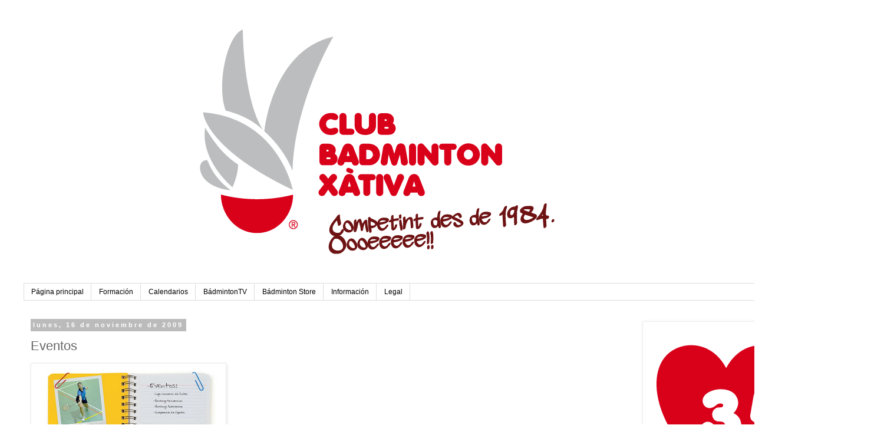

--- FILE ---
content_type: text/html; charset=UTF-8
request_url: http://cbadmintonxativa.blogspot.com/2009/11/eventos_16.html
body_size: 18361
content:
<!DOCTYPE html>
<html class='v2' dir='ltr' xmlns='http://www.w3.org/1999/xhtml' xmlns:b='http://www.google.com/2005/gml/b' xmlns:data='http://www.google.com/2005/gml/data' xmlns:expr='http://www.google.com/2005/gml/expr'>
<head>
<link href='https://www.blogger.com/static/v1/widgets/335934321-css_bundle_v2.css' rel='stylesheet' type='text/css'/>
<meta content='width=1100' name='viewport'/>
<meta content='text/html; charset=UTF-8' http-equiv='Content-Type'/>
<meta content='blogger' name='generator'/>
<link href='http://cbadmintonxativa.blogspot.com/favicon.ico' rel='icon' type='image/x-icon'/>
<link href='http://cbadmintonxativa.blogspot.com/2009/11/eventos_16.html' rel='canonical'/>
<link rel="alternate" type="application/atom+xml" title="Bádminton Xàtiva - Atom" href="http://cbadmintonxativa.blogspot.com/feeds/posts/default" />
<link rel="alternate" type="application/rss+xml" title="Bádminton Xàtiva - RSS" href="http://cbadmintonxativa.blogspot.com/feeds/posts/default?alt=rss" />
<link rel="service.post" type="application/atom+xml" title="Bádminton Xàtiva - Atom" href="https://www.blogger.com/feeds/1156461676045075170/posts/default" />

<link rel="alternate" type="application/atom+xml" title="Bádminton Xàtiva - Atom" href="http://cbadmintonxativa.blogspot.com/feeds/9111203989096542160/comments/default" />
<!--Can't find substitution for tag [blog.ieCssRetrofitLinks]-->
<link href='https://blogger.googleusercontent.com/img/b/R29vZ2xl/AVvXsEhThpco3T2ffA6Vg_rJrJenwN2G7CNaMCs-_DxOlsydSCC60RUQUhoMwzxJiSpfeEycvHvYXPgispTkq2f0zgGEVZaXQVcK0pvQY2EdhfuKP6_OD52DFqK-KyzA580ShvQAR0cY4IqvqJo/s320/eventos.jpg' rel='image_src'/>
<meta content='http://cbadmintonxativa.blogspot.com/2009/11/eventos_16.html' property='og:url'/>
<meta content='Eventos' property='og:title'/>
<meta content=' La 2ª Jornada del Ranking Autonómico de Veteranos se disputa el próximo domingo en Xàtiva.  La agenda deportiva para este próximo fin de se...' property='og:description'/>
<meta content='https://blogger.googleusercontent.com/img/b/R29vZ2xl/AVvXsEhThpco3T2ffA6Vg_rJrJenwN2G7CNaMCs-_DxOlsydSCC60RUQUhoMwzxJiSpfeEycvHvYXPgispTkq2f0zgGEVZaXQVcK0pvQY2EdhfuKP6_OD52DFqK-KyzA580ShvQAR0cY4IqvqJo/w1200-h630-p-k-no-nu/eventos.jpg' property='og:image'/>
<title>Bádminton Xàtiva: Eventos</title>
<style id='page-skin-1' type='text/css'><!--
/*
-----------------------------------------------
Blogger Template Style
Name:     Simple
Designer: Blogger
URL:      www.blogger.com
----------------------------------------------- */
/* Variable definitions
====================
<Variable name="keycolor" description="Main Color" type="color" default="#66bbdd"/>
<Group description="Page Text" selector="body">
<Variable name="body.font" description="Font" type="font"
default="normal normal 12px Arial, Tahoma, Helvetica, FreeSans, sans-serif"/>
<Variable name="body.text.color" description="Text Color" type="color" default="#222222"/>
</Group>
<Group description="Backgrounds" selector=".body-fauxcolumns-outer">
<Variable name="body.background.color" description="Outer Background" type="color" default="#66bbdd"/>
<Variable name="content.background.color" description="Main Background" type="color" default="#ffffff"/>
<Variable name="header.background.color" description="Header Background" type="color" default="transparent"/>
</Group>
<Group description="Links" selector=".main-outer">
<Variable name="link.color" description="Link Color" type="color" default="#2288bb"/>
<Variable name="link.visited.color" description="Visited Color" type="color" default="#888888"/>
<Variable name="link.hover.color" description="Hover Color" type="color" default="#33aaff"/>
</Group>
<Group description="Blog Title" selector=".header h1">
<Variable name="header.font" description="Font" type="font"
default="normal normal 60px Arial, Tahoma, Helvetica, FreeSans, sans-serif"/>
<Variable name="header.text.color" description="Title Color" type="color" default="#3399bb" />
</Group>
<Group description="Blog Description" selector=".header .description">
<Variable name="description.text.color" description="Description Color" type="color"
default="#777777" />
</Group>
<Group description="Tabs Text" selector=".tabs-inner .widget li a">
<Variable name="tabs.font" description="Font" type="font"
default="normal normal 14px Arial, Tahoma, Helvetica, FreeSans, sans-serif"/>
<Variable name="tabs.text.color" description="Text Color" type="color" default="#999999"/>
<Variable name="tabs.selected.text.color" description="Selected Color" type="color" default="#000000"/>
</Group>
<Group description="Tabs Background" selector=".tabs-outer .PageList">
<Variable name="tabs.background.color" description="Background Color" type="color" default="#f5f5f5"/>
<Variable name="tabs.selected.background.color" description="Selected Color" type="color" default="#eeeeee"/>
</Group>
<Group description="Post Title" selector="h3.post-title, .comments h4">
<Variable name="post.title.font" description="Font" type="font"
default="normal normal 22px Arial, Tahoma, Helvetica, FreeSans, sans-serif"/>
</Group>
<Group description="Date Header" selector=".date-header">
<Variable name="date.header.color" description="Text Color" type="color"
default="#666666"/>
<Variable name="date.header.background.color" description="Background Color" type="color"
default="transparent"/>
<Variable name="date.header.font" description="Text Font" type="font"
default="normal bold 11px Arial, Tahoma, Helvetica, FreeSans, sans-serif"/>
<Variable name="date.header.padding" description="Date Header Padding" type="string" default="inherit"/>
<Variable name="date.header.letterspacing" description="Date Header Letter Spacing" type="string" default="inherit"/>
<Variable name="date.header.margin" description="Date Header Margin" type="string" default="inherit"/>
</Group>
<Group description="Post Footer" selector=".post-footer">
<Variable name="post.footer.text.color" description="Text Color" type="color" default="#666666"/>
<Variable name="post.footer.background.color" description="Background Color" type="color"
default="#f9f9f9"/>
<Variable name="post.footer.border.color" description="Shadow Color" type="color" default="#eeeeee"/>
</Group>
<Group description="Gadgets" selector="h2">
<Variable name="widget.title.font" description="Title Font" type="font"
default="normal bold 11px Arial, Tahoma, Helvetica, FreeSans, sans-serif"/>
<Variable name="widget.title.text.color" description="Title Color" type="color" default="#000000"/>
<Variable name="widget.alternate.text.color" description="Alternate Color" type="color" default="#999999"/>
</Group>
<Group description="Images" selector=".main-inner">
<Variable name="image.background.color" description="Background Color" type="color" default="#ffffff"/>
<Variable name="image.border.color" description="Border Color" type="color" default="#eeeeee"/>
<Variable name="image.text.color" description="Caption Text Color" type="color" default="#666666"/>
</Group>
<Group description="Accents" selector=".content-inner">
<Variable name="body.rule.color" description="Separator Line Color" type="color" default="#eeeeee"/>
<Variable name="tabs.border.color" description="Tabs Border Color" type="color" default="transparent"/>
</Group>
<Variable name="body.background" description="Body Background" type="background"
color="#ffffff" default="$(color) none repeat scroll top left"/>
<Variable name="body.background.override" description="Body Background Override" type="string" default=""/>
<Variable name="body.background.gradient.cap" description="Body Gradient Cap" type="url"
default="url(https://resources.blogblog.com/blogblog/data/1kt/simple/gradients_light.png)"/>
<Variable name="body.background.gradient.tile" description="Body Gradient Tile" type="url"
default="url(https://resources.blogblog.com/blogblog/data/1kt/simple/body_gradient_tile_light.png)"/>
<Variable name="content.background.color.selector" description="Content Background Color Selector" type="string" default=".content-inner"/>
<Variable name="content.padding" description="Content Padding" type="length" default="10px" min="0" max="100px"/>
<Variable name="content.padding.horizontal" description="Content Horizontal Padding" type="length" default="10px" min="0" max="100px"/>
<Variable name="content.shadow.spread" description="Content Shadow Spread" type="length" default="40px" min="0" max="100px"/>
<Variable name="content.shadow.spread.webkit" description="Content Shadow Spread (WebKit)" type="length" default="5px" min="0" max="100px"/>
<Variable name="content.shadow.spread.ie" description="Content Shadow Spread (IE)" type="length" default="10px" min="0" max="100px"/>
<Variable name="main.border.width" description="Main Border Width" type="length" default="0" min="0" max="10px"/>
<Variable name="header.background.gradient" description="Header Gradient" type="url" default="none"/>
<Variable name="header.shadow.offset.left" description="Header Shadow Offset Left" type="length" default="-1px" min="-50px" max="50px"/>
<Variable name="header.shadow.offset.top" description="Header Shadow Offset Top" type="length" default="-1px" min="-50px" max="50px"/>
<Variable name="header.shadow.spread" description="Header Shadow Spread" type="length" default="1px" min="0" max="100px"/>
<Variable name="header.padding" description="Header Padding" type="length" default="30px" min="0" max="100px"/>
<Variable name="header.border.size" description="Header Border Size" type="length" default="1px" min="0" max="10px"/>
<Variable name="header.bottom.border.size" description="Header Bottom Border Size" type="length" default="1px" min="0" max="10px"/>
<Variable name="header.border.horizontalsize" description="Header Horizontal Border Size" type="length" default="0" min="0" max="10px"/>
<Variable name="description.text.size" description="Description Text Size" type="string" default="140%"/>
<Variable name="tabs.margin.top" description="Tabs Margin Top" type="length" default="0" min="0" max="100px"/>
<Variable name="tabs.margin.side" description="Tabs Side Margin" type="length" default="30px" min="0" max="100px"/>
<Variable name="tabs.background.gradient" description="Tabs Background Gradient" type="url"
default="url(https://resources.blogblog.com/blogblog/data/1kt/simple/gradients_light.png)"/>
<Variable name="tabs.border.width" description="Tabs Border Width" type="length" default="1px" min="0" max="10px"/>
<Variable name="tabs.bevel.border.width" description="Tabs Bevel Border Width" type="length" default="1px" min="0" max="10px"/>
<Variable name="post.margin.bottom" description="Post Bottom Margin" type="length" default="25px" min="0" max="100px"/>
<Variable name="image.border.small.size" description="Image Border Small Size" type="length" default="2px" min="0" max="10px"/>
<Variable name="image.border.large.size" description="Image Border Large Size" type="length" default="5px" min="0" max="10px"/>
<Variable name="page.width.selector" description="Page Width Selector" type="string" default=".region-inner"/>
<Variable name="page.width" description="Page Width" type="string" default="auto"/>
<Variable name="main.section.margin" description="Main Section Margin" type="length" default="15px" min="0" max="100px"/>
<Variable name="main.padding" description="Main Padding" type="length" default="15px" min="0" max="100px"/>
<Variable name="main.padding.top" description="Main Padding Top" type="length" default="30px" min="0" max="100px"/>
<Variable name="main.padding.bottom" description="Main Padding Bottom" type="length" default="30px" min="0" max="100px"/>
<Variable name="paging.background"
color="#ffffff"
description="Background of blog paging area" type="background"
default="transparent none no-repeat scroll top center"/>
<Variable name="footer.bevel" description="Bevel border length of footer" type="length" default="0" min="0" max="10px"/>
<Variable name="mobile.background.overlay" description="Mobile Background Overlay" type="string"
default="transparent none repeat scroll top left"/>
<Variable name="mobile.background.size" description="Mobile Background Size" type="string" default="auto"/>
<Variable name="mobile.button.color" description="Mobile Button Color" type="color" default="#ffffff" />
<Variable name="startSide" description="Side where text starts in blog language" type="automatic" default="left"/>
<Variable name="endSide" description="Side where text ends in blog language" type="automatic" default="right"/>
*/
/* Content
----------------------------------------------- */
body {
font: normal normal 12px 'Trebuchet MS', Trebuchet, Verdana, sans-serif;
color: #666666;
background: #ffffff none repeat scroll top left;
padding: 0 0 0 0;
}
html body .region-inner {
min-width: 0;
max-width: 100%;
width: auto;
}
h2 {
font-size: 22px;
}
a:link {
text-decoration:none;
color: #2288bb;
}
a:visited {
text-decoration:none;
color: #888888;
}
a:hover {
text-decoration:underline;
color: #33aaff;
}
.body-fauxcolumn-outer .fauxcolumn-inner {
background: transparent none repeat scroll top left;
_background-image: none;
}
.body-fauxcolumn-outer .cap-top {
position: absolute;
z-index: 1;
height: 400px;
width: 100%;
}
.body-fauxcolumn-outer .cap-top .cap-left {
width: 100%;
background: transparent none repeat-x scroll top left;
_background-image: none;
}
.content-outer {
-moz-box-shadow: 0 0 0 rgba(0, 0, 0, .15);
-webkit-box-shadow: 0 0 0 rgba(0, 0, 0, .15);
-goog-ms-box-shadow: 0 0 0 #333333;
box-shadow: 0 0 0 rgba(0, 0, 0, .15);
margin-bottom: 1px;
}
.content-inner {
padding: 10px 40px;
}
.content-inner {
background-color: #ffffff;
}
/* Header
----------------------------------------------- */
.header-outer {
background: transparent none repeat-x scroll 0 -400px;
_background-image: none;
}
.Header h1 {
font: normal normal 40px 'Trebuchet MS',Trebuchet,Verdana,sans-serif;
color: #000000;
text-shadow: 0 0 0 rgba(0, 0, 0, .2);
}
.Header h1 a {
color: #000000;
}
.Header .description {
font-size: 18px;
color: #000000;
}
.header-inner .Header .titlewrapper {
padding: 22px 0;
}
.header-inner .Header .descriptionwrapper {
padding: 0 0;
}
/* Tabs
----------------------------------------------- */
.tabs-inner .section:first-child {
border-top: 0 solid #dddddd;
}
.tabs-inner .section:first-child ul {
margin-top: -1px;
border-top: 1px solid #dddddd;
border-left: 1px solid #dddddd;
border-right: 1px solid #dddddd;
}
.tabs-inner .widget ul {
background: transparent none repeat-x scroll 0 -800px;
_background-image: none;
border-bottom: 1px solid #dddddd;
margin-top: 0;
margin-left: -30px;
margin-right: -30px;
}
.tabs-inner .widget li a {
display: inline-block;
padding: .6em 1em;
font: normal normal 12px 'Trebuchet MS', Trebuchet, Verdana, sans-serif;
color: #000000;
border-left: 1px solid #ffffff;
border-right: 1px solid #dddddd;
}
.tabs-inner .widget li:first-child a {
border-left: none;
}
.tabs-inner .widget li.selected a, .tabs-inner .widget li a:hover {
color: #000000;
background-color: #eeeeee;
text-decoration: none;
}
/* Columns
----------------------------------------------- */
.main-outer {
border-top: 0 solid transparent;
}
.fauxcolumn-left-outer .fauxcolumn-inner {
border-right: 1px solid transparent;
}
.fauxcolumn-right-outer .fauxcolumn-inner {
border-left: 1px solid transparent;
}
/* Headings
----------------------------------------------- */
div.widget > h2,
div.widget h2.title {
margin: 0 0 1em 0;
font: normal bold 11px 'Trebuchet MS',Trebuchet,Verdana,sans-serif;
color: #000000;
}
/* Widgets
----------------------------------------------- */
.widget .zippy {
color: #999999;
text-shadow: 2px 2px 1px rgba(0, 0, 0, .1);
}
.widget .popular-posts ul {
list-style: none;
}
/* Posts
----------------------------------------------- */
h2.date-header {
font: normal bold 11px Arial, Tahoma, Helvetica, FreeSans, sans-serif;
}
.date-header span {
background-color: #bbbbbb;
color: #ffffff;
padding: 0.4em;
letter-spacing: 3px;
margin: inherit;
}
.main-inner {
padding-top: 35px;
padding-bottom: 65px;
}
.main-inner .column-center-inner {
padding: 0 0;
}
.main-inner .column-center-inner .section {
margin: 0 1em;
}
.post {
margin: 0 0 45px 0;
}
h3.post-title, .comments h4 {
font: normal normal 22px 'Trebuchet MS',Trebuchet,Verdana,sans-serif;
margin: .75em 0 0;
}
.post-body {
font-size: 110%;
line-height: 1.4;
position: relative;
}
.post-body img, .post-body .tr-caption-container, .Profile img, .Image img,
.BlogList .item-thumbnail img {
padding: 2px;
background: #ffffff;
border: 1px solid #eeeeee;
-moz-box-shadow: 1px 1px 5px rgba(0, 0, 0, .1);
-webkit-box-shadow: 1px 1px 5px rgba(0, 0, 0, .1);
box-shadow: 1px 1px 5px rgba(0, 0, 0, .1);
}
.post-body img, .post-body .tr-caption-container {
padding: 5px;
}
.post-body .tr-caption-container {
color: #666666;
}
.post-body .tr-caption-container img {
padding: 0;
background: transparent;
border: none;
-moz-box-shadow: 0 0 0 rgba(0, 0, 0, .1);
-webkit-box-shadow: 0 0 0 rgba(0, 0, 0, .1);
box-shadow: 0 0 0 rgba(0, 0, 0, .1);
}
.post-header {
margin: 0 0 1.5em;
line-height: 1.6;
font-size: 90%;
}
.post-footer {
margin: 20px -2px 0;
padding: 5px 10px;
color: #666666;
background-color: #eeeeee;
border-bottom: 1px solid #eeeeee;
line-height: 1.6;
font-size: 90%;
}
#comments .comment-author {
padding-top: 1.5em;
border-top: 1px solid transparent;
background-position: 0 1.5em;
}
#comments .comment-author:first-child {
padding-top: 0;
border-top: none;
}
.avatar-image-container {
margin: .2em 0 0;
}
#comments .avatar-image-container img {
border: 1px solid #eeeeee;
}
/* Comments
----------------------------------------------- */
.comments .comments-content .icon.blog-author {
background-repeat: no-repeat;
background-image: url([data-uri]);
}
.comments .comments-content .loadmore a {
border-top: 1px solid #999999;
border-bottom: 1px solid #999999;
}
.comments .comment-thread.inline-thread {
background-color: #eeeeee;
}
.comments .continue {
border-top: 2px solid #999999;
}
/* Accents
---------------------------------------------- */
.section-columns td.columns-cell {
border-left: 1px solid transparent;
}
.blog-pager {
background: transparent url(https://resources.blogblog.com/blogblog/data/1kt/simple/paging_dot.png) repeat-x scroll top center;
}
.blog-pager-older-link, .home-link,
.blog-pager-newer-link {
background-color: #ffffff;
padding: 5px;
}
.footer-outer {
border-top: 1px dashed #bbbbbb;
}
/* Mobile
----------------------------------------------- */
body.mobile  {
background-size: auto;
}
.mobile .body-fauxcolumn-outer {
background: transparent none repeat scroll top left;
}
.mobile .body-fauxcolumn-outer .cap-top {
background-size: 100% auto;
}
.mobile .content-outer {
-webkit-box-shadow: 0 0 3px rgba(0, 0, 0, .15);
box-shadow: 0 0 3px rgba(0, 0, 0, .15);
}
.mobile .tabs-inner .widget ul {
margin-left: 0;
margin-right: 0;
}
.mobile .post {
margin: 0;
}
.mobile .main-inner .column-center-inner .section {
margin: 0;
}
.mobile .date-header span {
padding: 0.1em 10px;
margin: 0 -10px;
}
.mobile h3.post-title {
margin: 0;
}
.mobile .blog-pager {
background: transparent none no-repeat scroll top center;
}
.mobile .footer-outer {
border-top: none;
}
.mobile .main-inner, .mobile .footer-inner {
background-color: #ffffff;
}
.mobile-index-contents {
color: #666666;
}
.mobile-link-button {
background-color: #2288bb;
}
.mobile-link-button a:link, .mobile-link-button a:visited {
color: #ffffff;
}
.mobile .tabs-inner .section:first-child {
border-top: none;
}
.mobile .tabs-inner .PageList .widget-content {
background-color: #eeeeee;
color: #000000;
border-top: 1px solid #dddddd;
border-bottom: 1px solid #dddddd;
}
.mobile .tabs-inner .PageList .widget-content .pagelist-arrow {
border-left: 1px solid #dddddd;
}

--></style>
<style id='template-skin-1' type='text/css'><!--
body {
min-width: 1500px;
}
.content-outer, .content-fauxcolumn-outer, .region-inner {
min-width: 1500px;
max-width: 1500px;
_width: 1500px;
}
.main-inner .columns {
padding-left: 0px;
padding-right: 400px;
}
.main-inner .fauxcolumn-center-outer {
left: 0px;
right: 400px;
/* IE6 does not respect left and right together */
_width: expression(this.parentNode.offsetWidth -
parseInt("0px") -
parseInt("400px") + 'px');
}
.main-inner .fauxcolumn-left-outer {
width: 0px;
}
.main-inner .fauxcolumn-right-outer {
width: 400px;
}
.main-inner .column-left-outer {
width: 0px;
right: 100%;
margin-left: -0px;
}
.main-inner .column-right-outer {
width: 400px;
margin-right: -400px;
}
#layout {
min-width: 0;
}
#layout .content-outer {
min-width: 0;
width: 800px;
}
#layout .region-inner {
min-width: 0;
width: auto;
}
body#layout div.add_widget {
padding: 8px;
}
body#layout div.add_widget a {
margin-left: 32px;
}
--></style>
<link href='https://www.blogger.com/dyn-css/authorization.css?targetBlogID=1156461676045075170&amp;zx=a1d802c9-10c5-4eb0-a782-bc2ee6490064' media='none' onload='if(media!=&#39;all&#39;)media=&#39;all&#39;' rel='stylesheet'/><noscript><link href='https://www.blogger.com/dyn-css/authorization.css?targetBlogID=1156461676045075170&amp;zx=a1d802c9-10c5-4eb0-a782-bc2ee6490064' rel='stylesheet'/></noscript>
<meta name='google-adsense-platform-account' content='ca-host-pub-1556223355139109'/>
<meta name='google-adsense-platform-domain' content='blogspot.com'/>

</head>
<body class='loading'>
<div class='navbar no-items section' id='navbar' name='Barra de navegación'>
</div>
<div class='body-fauxcolumns'>
<div class='fauxcolumn-outer body-fauxcolumn-outer'>
<div class='cap-top'>
<div class='cap-left'></div>
<div class='cap-right'></div>
</div>
<div class='fauxborder-left'>
<div class='fauxborder-right'></div>
<div class='fauxcolumn-inner'>
</div>
</div>
<div class='cap-bottom'>
<div class='cap-left'></div>
<div class='cap-right'></div>
</div>
</div>
</div>
<div class='content'>
<div class='content-fauxcolumns'>
<div class='fauxcolumn-outer content-fauxcolumn-outer'>
<div class='cap-top'>
<div class='cap-left'></div>
<div class='cap-right'></div>
</div>
<div class='fauxborder-left'>
<div class='fauxborder-right'></div>
<div class='fauxcolumn-inner'>
</div>
</div>
<div class='cap-bottom'>
<div class='cap-left'></div>
<div class='cap-right'></div>
</div>
</div>
</div>
<div class='content-outer'>
<div class='content-cap-top cap-top'>
<div class='cap-left'></div>
<div class='cap-right'></div>
</div>
<div class='fauxborder-left content-fauxborder-left'>
<div class='fauxborder-right content-fauxborder-right'></div>
<div class='content-inner'>
<header>
<div class='header-outer'>
<div class='header-cap-top cap-top'>
<div class='cap-left'></div>
<div class='cap-right'></div>
</div>
<div class='fauxborder-left header-fauxborder-left'>
<div class='fauxborder-right header-fauxborder-right'></div>
<div class='region-inner header-inner'>
<div class='header section' id='header' name='Cabecera'><div class='widget Header' data-version='1' id='Header1'>
<div id='header-inner'>
<a href='http://cbadmintonxativa.blogspot.com/' style='display: block'>
<img alt='Bádminton Xàtiva' height='441px; ' id='Header1_headerimg' src='https://blogger.googleusercontent.com/img/b/R29vZ2xl/AVvXsEj20Hu496LjSHgMo0anFon0T6BBwB-fYYFh_WtjebG9kEJAXalHbQ7kc271y1Q5CydnYlk8uVxQa81wiHThTuKAtDVzy7CtVhuJ_G5ZjPecS7LbZorlrgvJNHf1aRoiQgUKQNVoCUOAuWE/s1600/Cabecera+blog+2017-2018+TEXTO+72PPP-04.png' style='display: block' width='1200px; '/>
</a>
</div>
</div></div>
</div>
</div>
<div class='header-cap-bottom cap-bottom'>
<div class='cap-left'></div>
<div class='cap-right'></div>
</div>
</div>
</header>
<div class='tabs-outer'>
<div class='tabs-cap-top cap-top'>
<div class='cap-left'></div>
<div class='cap-right'></div>
</div>
<div class='fauxborder-left tabs-fauxborder-left'>
<div class='fauxborder-right tabs-fauxborder-right'></div>
<div class='region-inner tabs-inner'>
<div class='tabs section' id='crosscol' name='Multicolumnas'><div class='widget PageList' data-version='1' id='PageList98'>
<h2>Pages</h2>
<div class='widget-content'>
<ul>
<li>
<a href='http://cbadmintonxativa.blogspot.com/'>Página principal</a>
</li>
<li>
<a href='http://cbadmintonxativa.blogspot.com/p/formacion.html'>Formación</a>
</li>
<li>
<a href='http://cbadmintonxativa.blogspot.com/p/vistas.html'>Calendarios</a>
</li>
<li>
<a href='http://cbadmintonxativa.blogspot.com/p/badmintontv.html'>BádmintonTV</a>
</li>
<li>
<a href='http://cbadmintonxativa.blogspot.com/p/badminton-store.html'>Bádminton Store</a>
</li>
<li>
<a href='http://cbadmintonxativa.blogspot.com/p/informacion.html'>Información</a>
</li>
<li>
<a href='http://cbadmintonxativa.blogspot.com/p/legal_09.html'>Legal</a>
</li>
</ul>
<div class='clear'></div>
</div>
</div></div>
<div class='tabs no-items section' id='crosscol-overflow' name='Cross-Column 2'></div>
</div>
</div>
<div class='tabs-cap-bottom cap-bottom'>
<div class='cap-left'></div>
<div class='cap-right'></div>
</div>
</div>
<div class='main-outer'>
<div class='main-cap-top cap-top'>
<div class='cap-left'></div>
<div class='cap-right'></div>
</div>
<div class='fauxborder-left main-fauxborder-left'>
<div class='fauxborder-right main-fauxborder-right'></div>
<div class='region-inner main-inner'>
<div class='columns fauxcolumns'>
<div class='fauxcolumn-outer fauxcolumn-center-outer'>
<div class='cap-top'>
<div class='cap-left'></div>
<div class='cap-right'></div>
</div>
<div class='fauxborder-left'>
<div class='fauxborder-right'></div>
<div class='fauxcolumn-inner'>
</div>
</div>
<div class='cap-bottom'>
<div class='cap-left'></div>
<div class='cap-right'></div>
</div>
</div>
<div class='fauxcolumn-outer fauxcolumn-left-outer'>
<div class='cap-top'>
<div class='cap-left'></div>
<div class='cap-right'></div>
</div>
<div class='fauxborder-left'>
<div class='fauxborder-right'></div>
<div class='fauxcolumn-inner'>
</div>
</div>
<div class='cap-bottom'>
<div class='cap-left'></div>
<div class='cap-right'></div>
</div>
</div>
<div class='fauxcolumn-outer fauxcolumn-right-outer'>
<div class='cap-top'>
<div class='cap-left'></div>
<div class='cap-right'></div>
</div>
<div class='fauxborder-left'>
<div class='fauxborder-right'></div>
<div class='fauxcolumn-inner'>
</div>
</div>
<div class='cap-bottom'>
<div class='cap-left'></div>
<div class='cap-right'></div>
</div>
</div>
<!-- corrects IE6 width calculation -->
<div class='columns-inner'>
<div class='column-center-outer'>
<div class='column-center-inner'>
<div class='main section' id='main' name='Principal'><div class='widget Blog' data-version='1' id='Blog1'>
<div class='blog-posts hfeed'>

          <div class="date-outer">
        
<h2 class='date-header'><span>lunes, 16 de noviembre de 2009</span></h2>

          <div class="date-posts">
        
<div class='post-outer'>
<div class='post hentry uncustomized-post-template' itemprop='blogPost' itemscope='itemscope' itemtype='http://schema.org/BlogPosting'>
<meta content='https://blogger.googleusercontent.com/img/b/R29vZ2xl/AVvXsEhThpco3T2ffA6Vg_rJrJenwN2G7CNaMCs-_DxOlsydSCC60RUQUhoMwzxJiSpfeEycvHvYXPgispTkq2f0zgGEVZaXQVcK0pvQY2EdhfuKP6_OD52DFqK-KyzA580ShvQAR0cY4IqvqJo/s320/eventos.jpg' itemprop='image_url'/>
<meta content='1156461676045075170' itemprop='blogId'/>
<meta content='9111203989096542160' itemprop='postId'/>
<a name='9111203989096542160'></a>
<h3 class='post-title entry-title' itemprop='name'>
Eventos
</h3>
<div class='post-header'>
<div class='post-header-line-1'></div>
</div>
<div class='post-body entry-content' id='post-body-9111203989096542160' itemprop='description articleBody'>
<a href="https://blogger.googleusercontent.com/img/b/R29vZ2xl/AVvXsEhThpco3T2ffA6Vg_rJrJenwN2G7CNaMCs-_DxOlsydSCC60RUQUhoMwzxJiSpfeEycvHvYXPgispTkq2f0zgGEVZaXQVcK0pvQY2EdhfuKP6_OD52DFqK-KyzA580ShvQAR0cY4IqvqJo/s1600/eventos.jpg" onblur="try {parent.deselectBloggerImageGracefully();} catch(e) {}"><img alt="" border="0" id="BLOGGER_PHOTO_ID_5404806166660363538" src="https://blogger.googleusercontent.com/img/b/R29vZ2xl/AVvXsEhThpco3T2ffA6Vg_rJrJenwN2G7CNaMCs-_DxOlsydSCC60RUQUhoMwzxJiSpfeEycvHvYXPgispTkq2f0zgGEVZaXQVcK0pvQY2EdhfuKP6_OD52DFqK-KyzA580ShvQAR0cY4IqvqJo/s320/eventos.jpg" style="cursor:pointer; cursor:hand;width: 320px; height: 213px;" /></a><div><a href="https://blogger.googleusercontent.com/img/b/R29vZ2xl/AVvXsEhThpco3T2ffA6Vg_rJrJenwN2G7CNaMCs-_DxOlsydSCC60RUQUhoMwzxJiSpfeEycvHvYXPgispTkq2f0zgGEVZaXQVcK0pvQY2EdhfuKP6_OD52DFqK-KyzA580ShvQAR0cY4IqvqJo/s1600/eventos.jpg" onblur="try {parent.deselectBloggerImageGracefully();} catch(e) {}"></a>
<div style="text-align: justify;"><span class="Apple-style-span"  style="font-family:Verdana;"><b><span class="Apple-style-span" style="font-size: small;">La 2ª Jornada del Ranking Autonómico de Veteranos se disputa el próximo domingo en Xàtiva.</span></b></span></div><div style="text-align: justify;"><span class="Apple-style-span"  style="font-family:Verdana;"><span class="Apple-style-span" style="font-size: small;">
</span></span></div><div style="text-align: justify;"><span class="Apple-style-span"  style="font-family:Verdana;"><span class="Apple-style-span"  style="font-family:'Times New Roman';"><span class="Apple-style-span"  style="font-family:Verdana;"><span><span class="Apple-style-span" style="font-size: small;">La agenda deportiva para este próximo fin de semana incluye dos eventos deportivos, el próximo sábado día 21, se disputará en el Centro de Tecnificación de Alicante la 2ª Jornada de los XXVIII Juegos Escolares en la categoría Sub-15 en las modalidades de dobles y mixtos, está prevista la participación de los jóvenes jugadores Sub-15 del Club Bádminton Xàtiva -València, Terra i Mar- y de la Escuela Municipal de Bádminton. El domingo 22 se disputará en el Pabellón Municipal de Xàtiva (carretera de Alzira), en horario de 9:00 a 14:00 horas, la 2ª Jornada del Ranking Autonómico de Veteranos en las modalidades de dobles y mixtos, en la que los jugadores setabenses intentaran conseguir las buenas clasificaciones cosechadas en el ranking anterior.</span></span></span><span class="Apple-style-span"  style="font-family:Verdana;"><span><span class="Apple-style-span" style="font-size: small;"> </span></span></span></span></span></div><div style="text-align: justify;"><span class="Apple-style-span"  style="font-family:Verdana;"><span class="Apple-style-span" style="font-size: small;">
</span></span></div><div style="text-align: justify;"><span class="Apple-style-span"  style="font-family:Verdana;"><span class="Apple-style-span" style="color: rgb(32, 64, 99); "><span class="Apple-style-span" style="font-size: small;">REDACCIÓN: Juan Antonio Ramírez López.</span></span></span></div></div>
<div style='clear: both;'></div>
</div>
<div class='post-footer'>
<div class='post-footer-line post-footer-line-1'>
<span class='post-author vcard'>
Publicado por
<span class='fn' itemprop='author' itemscope='itemscope' itemtype='http://schema.org/Person'>
<meta content='https://www.blogger.com/profile/16088685393161013502' itemprop='url'/>
<a class='g-profile' href='https://www.blogger.com/profile/16088685393161013502' rel='author' title='author profile'>
<span itemprop='name'>Bádminton Xàtiva</span>
</a>
</span>
</span>
<span class='post-timestamp'>
</span>
<span class='post-comment-link'>
</span>
<span class='post-icons'>
<span class='item-control blog-admin pid-507685683'>
<a href='https://www.blogger.com/post-edit.g?blogID=1156461676045075170&postID=9111203989096542160&from=pencil' title='Editar entrada'>
<img alt='' class='icon-action' height='18' src='https://resources.blogblog.com/img/icon18_edit_allbkg.gif' width='18'/>
</a>
</span>
</span>
<div class='post-share-buttons goog-inline-block'>
<a class='goog-inline-block share-button sb-email' href='https://www.blogger.com/share-post.g?blogID=1156461676045075170&postID=9111203989096542160&target=email' target='_blank' title='Enviar por correo electrónico'><span class='share-button-link-text'>Enviar por correo electrónico</span></a><a class='goog-inline-block share-button sb-blog' href='https://www.blogger.com/share-post.g?blogID=1156461676045075170&postID=9111203989096542160&target=blog' onclick='window.open(this.href, "_blank", "height=270,width=475"); return false;' target='_blank' title='Escribe un blog'><span class='share-button-link-text'>Escribe un blog</span></a><a class='goog-inline-block share-button sb-twitter' href='https://www.blogger.com/share-post.g?blogID=1156461676045075170&postID=9111203989096542160&target=twitter' target='_blank' title='Compartir en X'><span class='share-button-link-text'>Compartir en X</span></a><a class='goog-inline-block share-button sb-facebook' href='https://www.blogger.com/share-post.g?blogID=1156461676045075170&postID=9111203989096542160&target=facebook' onclick='window.open(this.href, "_blank", "height=430,width=640"); return false;' target='_blank' title='Compartir con Facebook'><span class='share-button-link-text'>Compartir con Facebook</span></a><a class='goog-inline-block share-button sb-pinterest' href='https://www.blogger.com/share-post.g?blogID=1156461676045075170&postID=9111203989096542160&target=pinterest' target='_blank' title='Compartir en Pinterest'><span class='share-button-link-text'>Compartir en Pinterest</span></a>
</div>
</div>
<div class='post-footer-line post-footer-line-2'>
<span class='post-labels'>
Etiquetas:
<a href='http://cbadmintonxativa.blogspot.com/search/label/Eventos' rel='tag'>Eventos</a>,
<a href='http://cbadmintonxativa.blogspot.com/search/label/Juegos%20Escolares' rel='tag'>Juegos Escolares</a>,
<a href='http://cbadmintonxativa.blogspot.com/search/label/Veteranos' rel='tag'>Veteranos</a>
</span>
</div>
<div class='post-footer-line post-footer-line-3'>
<span class='post-location'>
</span>
</div>
</div>
</div>
<div class='comments' id='comments'>
<a name='comments'></a>
<h4>No hay comentarios:</h4>
<div id='Blog1_comments-block-wrapper'>
<dl class='avatar-comment-indent' id='comments-block'>
</dl>
</div>
<p class='comment-footer'>
<a href='https://www.blogger.com/comment/fullpage/post/1156461676045075170/9111203989096542160' onclick=''>Publicar un comentario</a>
</p>
</div>
</div>

        </div></div>
      
</div>
<div class='blog-pager' id='blog-pager'>
<span id='blog-pager-newer-link'>
<a class='blog-pager-newer-link' href='http://cbadmintonxativa.blogspot.com/2009/11/resultados-xxviii-juegos-escolares-en_25.html' id='Blog1_blog-pager-newer-link' title='Entrada más reciente'>Entrada más reciente</a>
</span>
<span id='blog-pager-older-link'>
<a class='blog-pager-older-link' href='http://cbadmintonxativa.blogspot.com/2009/11/los-sub-15-y-sub-17-del-club-badminton.html' id='Blog1_blog-pager-older-link' title='Entrada antigua'>Entrada antigua</a>
</span>
<a class='home-link' href='http://cbadmintonxativa.blogspot.com/'>Inicio</a>
</div>
<div class='clear'></div>
<div class='post-feeds'>
<div class='feed-links'>
Suscribirse a:
<a class='feed-link' href='http://cbadmintonxativa.blogspot.com/feeds/9111203989096542160/comments/default' target='_blank' type='application/atom+xml'>Enviar comentarios (Atom)</a>
</div>
</div>
</div><div class='widget HTML' data-version='1' id='HTML902'>

            <script type='text/javascript'>
            var disqus_config = function () { 
                this.language = "pt_BR";
            };
            var disqus_shortname = '
';
             (function() {
              var dsq = document.createElement('script'); dsq.type = 'text/javascript'; dsq.async = true;
              dsq.src = '//' + disqus_shortname + '.disqus.com/embed.js';
              (document.getElementsByTagName('head')[0] || document.getElementsByTagName('body')[0]).appendChild(dsq);
              })();
            </script>
          
</div><div class='widget HTML' data-version='1' id='HTML901'>
<div id='fb-root'></div><script>$(".facebook-tab").append("<div class='fb-comments' data-href='http://cbadmintonxativa.blogspot.com/2009/11/eventos_16.html' data-width='100%' data-numposts='5' data-colorscheme='light'></div>");</script>
          
</div></div>
</div>
</div>
<div class='column-left-outer'>
<div class='column-left-inner'>
<aside>
</aside>
</div>
</div>
<div class='column-right-outer'>
<div class='column-right-inner'>
<aside>
<div class='sidebar section' id='sidebar-right-1'><div class='widget Image' data-version='1' id='Image19'>
<div class='widget-content'>
<img alt='' height='392' id='Image19_img' src='https://blogger.googleusercontent.com/img/b/R29vZ2xl/AVvXsEh-I5UsKMVhkr5R512IwoL3jtH1_E4ThziH5YjoY2VbzegPK1JSjlcUr0JVWbyQplzY0c9EOafcTiSGp8hgy-ZSNhuvybSYklQ0Hxqa5YIVw5KtaPjwFT2DlRpocs5ypjm8lCyb_L8IbOk/s1600/Logo+35+blog+latera_72ppp-01.png' width='392'/>
<br/>
</div>
<div class='clear'></div>
</div><div class='widget Image' data-version='1' id='Image17'>
<div class='widget-content'>
<a href='http://www.xativa.es'>
<img alt='' height='261' id='Image17_img' src='https://blogger.googleusercontent.com/img/b/R29vZ2xl/AVvXsEjsF5kGPEBWGwBW-KMLJ7HTwE-QuF0MiddssT_-jhGZii8QpOFXMLIcf6ghaIiuylFSiJTPJTBX44Nok7k58HfO_ZaAlXQYHD2GwUFoqzIfNpKYCEmWrONX6O0UK6qZqaT-JvjZllFlPCc/s1600/Publi+web-15.jpg' width='392'/>
</a>
<br/>
</div>
<div class='clear'></div>
</div><div class='widget Image' data-version='1' id='Image8'>
<div class='widget-content'>
<a href='https://fundaciontrinidadalfonso.org/'>
<img alt='' height='261' id='Image8_img' src='https://blogger.googleusercontent.com/img/b/R29vZ2xl/AVvXsEiJ6d9fYAITKfcE7_5GDkCsIbiKrKc2nPwVTi59jGo48ta_ETobdopTjLVhbAvDqZiaOxXEuvHmNnB4otB0cNG0ASi6UWpxxKKwSVSn7YohgtEq4pYyoDoO3SBtAmk-0gDtPEIzTObb6BY/s1600/Publi+web-37.jpg' width='392'/>
</a>
<br/>
</div>
<div class='clear'></div>
</div><div class='widget LinkList' data-version='1' id='LinkList1'>
<h2>Página web</h2>
<div class='widget-content'>
<ul>
<li><a href='http://www.badmintonxativa.es'>Club Bádminton Xàtiva</a></li>
</ul>
<div class='clear'></div>
</div>
</div><div class='widget LinkList' data-version='1' id='LinkList2'>
<h2>Síguenos</h2>
<div class='widget-content'>
<div class='social-media-widget' id='hague_widget_social-2'>
<ul>
<li><a href='https://www.instagram.com/badmintonxativa/'><i></i>Instagram<span>Follow</span></a></li>
<li><a href='https://twitter.com/cbxativa'><i></i>Twitter<span>Follow</span></a></li>
<li><a href='https://www.facebook.com/pg/Club-Bádminton-Xàtiva-326422765650/'><i></i>Facebook<span>Follow</span></a></li>
</ul>
<div class='clear'></div>
</div>
</div>
</div><div class='widget Text' data-version='1' id='Text1'>
<h2 class='title'>Nuestros colaboradores</h2>
<div class='widget-content'>
</div>
<div class='clear'></div>
</div><div class='widget Image' data-version='1' id='Image4'>
<div class='widget-content'>
<a href='https://opticameseguer.com/'>
<img alt='' height='261' id='Image4_img' src='https://blogger.googleusercontent.com/img/a/AVvXsEhXBZqOuSpmdOiy2VjHFKjyL-cZdlcmKOY0sL-J5Hi9k1zE8LZnw4xJItKq2A-M-QkPJ7ox4HMz41hZTqdL_s3zcejqBZaTfXLBSQuRlKCgK8EbcD1iVUokXGB7Vr3xu2QIyK9JPX9cs7M6wDDDWvQpNiL3uqfY-L_myoF6aoLuPq13STG4R9gkJ5dQ=s392' width='392'/>
</a>
<br/>
</div>
<div class='clear'></div>
</div><div class='widget Image' data-version='1' id='Image1'>
<div class='widget-content'>
<a href='http://wirered.es/'>
<img alt='' height='261' id='Image1_img' src='https://blogger.googleusercontent.com/img/b/R29vZ2xl/AVvXsEjWHeCt5vcLoNqhWfYvw151RgKSTyYE5-UAKV9TyZUlOF19eR9o_zGUf4BUczW7creqxm3ieOk8AouNltbYbBDBSmRg8DszoqJcl53YG4baHpHDMi_WeTTC8q7fBCw4xSGy7ygWBE4ZCek/s1600/Publi+web-07.jpg' width='392'/>
</a>
<br/>
</div>
<div class='clear'></div>
</div><div class='widget Image' data-version='1' id='Image2'>
<div class='widget-content'>
<a href='http://jovira.com/'>
<img alt='' height='261' id='Image2_img' src='https://blogger.googleusercontent.com/img/b/R29vZ2xl/AVvXsEg-4BNxp3LiF0rlZj63WkNTsKO2-iPIKU4ixWhHJAREAuCXtUNZJSqoxFRwetl3ypUZMLVurM_00LWIwlP1RVqh5Oyf3pkCLDftY-BYvYweyyrXNLbDsBaHWZNz3eO3gSymz0mFjVCqwh8/s1600/Publi+web-06.jpg' width='392'/>
</a>
<br/>
</div>
<div class='clear'></div>
</div><div class='widget Image' data-version='1' id='Image23'>
<div class='widget-content'>
<a href='https://www.instagram.com/mel_de_romer_/'>
<img alt='' height='261' id='Image23_img' src='https://blogger.googleusercontent.com/img/b/R29vZ2xl/AVvXsEjuY4B5YeSVifII6b7OxjaFSF2uy7YLQ3z5JhugmXeNX07png5EOo3ca3YACXo95EBy1l54hX3LNecVHsWSE9U1niFNNAxjhADEm0gi_pU7ZfXlN5Uf45TxVyhF96shDqbMLrVZW3wPsvY/s1600/Publi+web-25.jpg' width='392'/>
</a>
<br/>
</div>
<div class='clear'></div>
</div><div class='widget Image' data-version='1' id='Image5'>
<div class='widget-content'>
<a href='https://dentalcarralero.com/'>
<img alt='' height='261' id='Image5_img' src='https://blogger.googleusercontent.com/img/b/R29vZ2xl/AVvXsEhbPa1ZA5ioPZXI-_IyyVkl5lniK3vnCalpaX6fS6__dhoYlM1PG2vS38_nZv761JB1kCJzEaMSfwH3dLF0_212wfTmyP74OYR2Yhuq7cBEk4n-wqCWM2FotzjwJoiXGt0Eo1TFAVlXDmo/s1600/Publi+web-35.jpg' width='392'/>
</a>
<br/>
</div>
<div class='clear'></div>
</div><div class='widget Image' data-version='1' id='Image3'>
<div class='widget-content'>
<a href='http://www.caixapopular.es'>
<img alt='' height='261' id='Image3_img' src='https://blogger.googleusercontent.com/img/b/R29vZ2xl/AVvXsEibsYIWfamiTHiI3aqeLH4LebWL2w8V4iV2ZE2NX3lrv1JGy22ICDDuHr-0vlhdClo-qC7Sc8bEkLLN9NOP9tSSxYD1nlltdbQAV71W41oJ_feVrthWni4gvvXzmb44m876GfEbOuuJiDA/s1600/Publi+web-02.jpg' width='392'/>
</a>
<br/>
</div>
<div class='clear'></div>
</div><div class='widget Image' data-version='1' id='Image20'>
<div class='widget-content'>
<a href='https://graficastormo.com/'>
<img alt='' height='261' id='Image20_img' src='https://blogger.googleusercontent.com/img/b/R29vZ2xl/AVvXsEiybDm0ri6ZQJpl-ViYDr1Y0-1IXVNpUX99koNzVJkumXGAtp2P94t_l-Hv39wDPtcOswTyvTi4QP2bbWbDHane3tiosuh-qcjULSLzkp3PjL0txAZYI_Aa-cOvXdHy9qP10eqhTmJz53w/s1600/Publi+web-36.jpg' width='392'/>
</a>
<br/>
</div>
<div class='clear'></div>
</div><div class='widget Image' data-version='1' id='Image27'>
<div class='widget-content'>
<a href='https://masbenergias.com/'>
<img alt='' height='262' id='Image27_img' src='https://blogger.googleusercontent.com/img/a/AVvXsEgSTY2Y-eeVL7-USi891al8Tq46kvWwTx5kZuYdReQhZOGr1K9LmsiswWN292j9U9MhZrbSYpk7tSgHkz4vWZUT-WRMa9nWQC7ac7W-R4_dVJy2cJyj2ZRraA8FWZa9U0CLrQ1img9U_-3i-Y6vH7hejnC_xzoTXQ30RzjOEQpUaPMHcwN-2mp8w8eW=s392' width='392'/>
</a>
<br/>
</div>
<div class='clear'></div>
</div><div class='widget Image' data-version='1' id='Image10'>
<div class='widget-content'>
<a href='https://gesinco.es/propiedades-venta-xativa/'>
<img alt='' height='261' id='Image10_img' src='https://blogger.googleusercontent.com/img/a/AVvXsEh3iinCdonBz2hFUvQb6X6QqNbCi0OlMrLvQYjX81qknRiNgcO9vyjbOKLrykyQC4_oAh-5_V0XSueyZTAyzDa9KvMVXMQzpL9K9hNvdrr-Qezee2UCactyb_v5xviN8K3d6HGGKr7IEG2B2Z2lheG9xyepj7BiKZpF5eAO8uK_SF3I5Ne6Mnz4f5O5=s392' width='392'/>
</a>
<br/>
</div>
<div class='clear'></div>
</div><div class='widget Image' data-version='1' id='Image6'>
<div class='widget-content'>
<img alt='' height='261' id='Image6_img' src='https://blogger.googleusercontent.com/img/b/R29vZ2xl/AVvXsEjTOuS4ggBICHx1nqdFhTrI2hlwKLa47QyI9D6ZaiTF36f18VOsB1SRjSiL1B6VsAlc4dyM_bH73xhA0nrH2GGG53IQl3PhZ_anh30DjzdeuVpz1G_AxCRKDx6Alv4Wm2_Ud8vONdRsbO0/s392/Publi+web-03.jpg' width='392'/>
<br/>
</div>
<div class='clear'></div>
</div><div class='widget Image' data-version='1' id='Image24'>
<div class='widget-content'>
<a href='https://www.instagram.com/sonialopezphotography/'>
<img alt='' height='261' id='Image24_img' src='https://blogger.googleusercontent.com/img/b/R29vZ2xl/AVvXsEguKF1jh8L84W7ne7XzOs7Bi-abr0XEpH-5JGj1_j9CiSD-sr8n-k331wmic3v0FY8LZli7BwA6y_-xKl0SyLh6-E9jBJ-xRgt_v2mpn9d6ooDmL_dxLKzsKU_3R0qGurI95Yp9cqtABtw/s1600/Publi+web-26.jpg' width='392'/>
</a>
<br/>
</div>
<div class='clear'></div>
</div><div class='widget Image' data-version='1' id='Image11'>
<div class='widget-content'>
<a href='http://recreativossaetabis.com/'>
<img alt='' height='261' id='Image11_img' src='https://blogger.googleusercontent.com/img/a/AVvXsEiAhjuYlUnhtlW_o1w0Qc_FiRxnOtQ9gUiTUxKTwWooKHJd6XPdgLmXolVvUP_59-ocRJ9kXlPYjBnz5PxrJCxbWcxp6niTAIdVfEZywB1e6I4duNODkdrmE3jZ5qWFXRba001EwnwnfGU5sUl5iyvqdPH_1KFL6225nPt1BGnNlciPfg5oUprso5d9=s392' width='392'/>
</a>
<br/>
</div>
<div class='clear'></div>
</div><div class='widget Image' data-version='1' id='Image9'>
<div class='widget-content'>
<img alt='' height='262' id='Image9_img' src='https://blogger.googleusercontent.com/img/a/AVvXsEi5FxGyFBWFPNjDc4KkXi9NRAYeP01EantFfllilYe4ZWLsv-hrmQzQYvttwn6nsQTBMNR8naKD3ROnATO_hpiaoDrh8-FrGd6pZXaWBXcYNj3nIIW94pPRm8h4JRaEqp6vubo_MUWCYwAuKoJIMrLXEpBDSTQlipW1b4omU8KdQl3oFGUF8BJRP-CN=s392' width='392'/>
<br/>
</div>
<div class='clear'></div>
</div><div class='widget Image' data-version='1' id='Image14'>
<div class='widget-content'>
<a href='http://www.decathlon.es'>
<img alt='' height='261' id='Image14_img' src='https://blogger.googleusercontent.com/img/b/R29vZ2xl/AVvXsEi0CbSSUbqPx240vZWeHyOdbHPKm5ctD2XWrcyAsl2GmCObXftEdT9tnAZpQEgTh8DbulYGHDtKWpN1FPGVvtDyUQJlKyV3kBcyI4O9j8EsuQSW-8ZSwTn6fLjtdtwpWMxIrt4av9qiRcs/s1600/Publi+web-34.jpg' width='392'/>
</a>
<br/>
</div>
<div class='clear'></div>
</div><div class='widget Image' data-version='1' id='Image12'>
<div class='widget-content'>
<a href='http://www.papeleriatl.com'>
<img alt='' height='261' id='Image12_img' src='https://blogger.googleusercontent.com/img/b/R29vZ2xl/AVvXsEitabbKTlBW5O9AH45r3SjK_t_M_-oWdJH5KCKuXWCFwEkDrAEzCmJvV_tgPjrIzwJViVG_BqwgNEFzhKRwieVcAeknjHz6Z3a56meEDMOz6c2esT0Bu9azZ0Xa4I9YwK2IQZz6YxaEHnQ/s1600/Publi+web-09.jpg' width='392'/>
</a>
<br/>
</div>
<div class='clear'></div>
</div><div class='widget Image' data-version='1' id='Image15'>
<div class='widget-content'>
<a href='https://www.instagram.com/lecandysuite/?hl=es'>
<img alt='' height='261' id='Image15_img' src='https://blogger.googleusercontent.com/img/b/R29vZ2xl/AVvXsEj6RGOAauMIggqzgwDPcsMpe0So4sK4Txl7Pjkd34k7TlvNI_lkh5A68OLYgE_JI_D3pFf0Tc0uTaCdZySJr8xi_Bdp1rsXYCwIG4NFUpGZcHjW2AwQ8F5WLtNuQb37ryDuDzMjnia_kIo/s1600/Publi+web-13.jpg' width='392'/>
</a>
<br/>
</div>
<div class='clear'></div>
</div><div class='widget Image' data-version='1' id='Image26'>
<div class='widget-content'>
<a href='https://www.ladiosafortuna.com/'>
<img alt='' height='261' id='Image26_img' src='https://blogger.googleusercontent.com/img/b/R29vZ2xl/AVvXsEha1jF2qVVzCmkQBVWfkaAha5AqejPFZ9PZFMcyDXrzFDobgdf115-UXHXclm8ZeuGnvz4KD0kCkwZwcybX2qKecvQ3fBNQdZwQP-VaEznh2OJg990X5B61v_nu3iUd7cq33C_eA0UFEg4/s1600/Publi+web-29.jpg' width='392'/>
</a>
<br/>
</div>
<div class='clear'></div>
</div><div class='widget Image' data-version='1' id='Image25'>
<div class='widget-content'>
<a href='https://creamolin.com/'>
<img alt='' height='261' id='Image25_img' src='https://blogger.googleusercontent.com/img/b/R29vZ2xl/AVvXsEiqc6TXwUOKb3YG00XEXUNy8mkm62l6yllZjYeXIZK4CCgdJCd5V7CiFIdCO1HAS6dpQXYkKDi0d8GyPyzDgAF9dZhCDbmMtPioKXPi1VOYp2HGtSp-nMJ1oOjOF3hW5iwozaRrCNqdANE/s1600/Publi+web-33.jpg' width='392'/>
</a>
<br/>
</div>
<div class='clear'></div>
</div><div class='widget Image' data-version='1' id='Image21'>
<div class='widget-content'>
<img alt='' height='261' id='Image21_img' src='https://blogger.googleusercontent.com/img/b/R29vZ2xl/AVvXsEgqgSxq9wG3oKJ9JDEouXkYhoaxUON33zJyzTU7LirD4fXI29fvLCJGCTAJwd0PW2tjipis3lJ6BMmB5YloNXOuKnEo_OY43wYnmB2uDjlpqx4-uhyOJ0Bne4pInM04GRL2yW9xQjqYFho/s1600/Publi+web-22.jpg' width='392'/>
<br/>
</div>
<div class='clear'></div>
</div><div class='widget Image' data-version='1' id='Image28'>
<div class='widget-content'>
<a href='https://es-es.facebook.com/pages/category/Florist/Rubens-Decoracio-Events-1067972859890720/'>
<img alt='' height='392' id='Image28_img' src='https://blogger.googleusercontent.com/img/b/R29vZ2xl/AVvXsEhHsg3fIZmgu1L76tY9kAatvUHDHeWdU_CckKOZ8WlEaYt0XItIOmoMLziIcCSU5CW3MzQMp0GtKw5GcxpM-t0sTv5tJdA43qdYOE_5m-5ODx2QvG2BL8H9ejVl412qVizb1y0hSHnSsWg/s1600/Publi+web-30.jpg' width='355'/>
</a>
<br/>
</div>
<div class='clear'></div>
</div><div class='widget Image' data-version='1' id='Image7'>
<div class='widget-content'>
<img alt='' height='261' id='Image7_img' src='https://blogger.googleusercontent.com/img/b/R29vZ2xl/AVvXsEgD2RTz8_MAdVbUt-r4l0z0rGs-MNsaF72kpInGzOVfQgi1LRBszMSx3lDzz-15_VbgR1-JUJRCwZgH9uKvW5rhgF1Y2qkjlPChVUkmD8E9njkGPGfxsmPM5EIArFl2X7WXNjhrivKjfQY/s1600/Publi+web-01.jpg' width='392'/>
<br/>
</div>
<div class='clear'></div>
</div><div class='widget Image' data-version='1' id='Image16'>
<div class='widget-content'>
<a href='http://www.solibad.net'>
<img alt='' height='261' id='Image16_img' src='https://blogger.googleusercontent.com/img/b/R29vZ2xl/AVvXsEj0BrQoc2fXAiq9zjZrH9EtKAsTFxr4sVQx1N4rnevYq215B9dmkKabR_KjklpXxXlKXJNTV86B2FZ8lhQlja0CS25FdUlu2_byCd2pE859dbOi_AJa_VKQCreGz9RXoYF_rP1mUYNJ-kk/s1600/Publi+web-14.jpg' width='392'/>
</a>
<br/>
</div>
<div class='clear'></div>
</div><div class='widget Image' data-version='1' id='Image13'>
<div class='widget-content'>
<a href='https://development.bwfbadminton.com/es/airbadminton-es/the-game-es'>
<img alt='' height='261' id='Image13_img' src='https://blogger.googleusercontent.com/img/a/AVvXsEiyqBAY1g-M6bnuAmfVOoqgON8fzRjJYi37aDTRCrcMqnGdTS4e9ejUsOSwTt6RQ0vEXwYVkBLsRIfpeeG21i9IjmuJo_hTfXkDi4AyqiJKxZtDb3lbljzV2slxKqCaKgN8qm411YCzSqcOrRLCuuuvOC1DmpUshP25t4C3Z3SjTyoy2Vqw-slGwVnN=s392' width='392'/>
</a>
<br/>
</div>
<div class='clear'></div>
</div><div class='widget Image' data-version='1' id='Image18'>
<div class='widget-content'>
<a href='http://www.crossminton.es'>
<img alt='' height='261' id='Image18_img' src='https://blogger.googleusercontent.com/img/a/AVvXsEina5WFmjofkzgI8X4Ot9U2MIXMJjOMOjYMWTS7EWgSQC7McuoRvM59vJ658DoRbMOBUCRlNzEmdLnOXXftffl2WGbjuZaP1CvvxpFKUrcel_lLRGzzaumeMOUx-nlg9aggD2JRSF9pudQpXWiNgz3ihZH3ywTPrkzd7BGpccY_ZqRPy0a5l7M9XUOL=s392' width='392'/>
</a>
<br/>
</div>
<div class='clear'></div>
</div><div class='widget Image' data-version='1' id='Image22'>
<div class='widget-content'>
<a href='https://www.badminton.es/page/38731/DISCOVER-Proyecto-Nacional'>
<img alt='' height='261' id='Image22_img' src='https://blogger.googleusercontent.com/img/a/AVvXsEhOENRZygtOUg4WDRizBazrpw0etopWcLpzR5FlCnOwYjsPEUPomtU6LgyDJfT8qdn1X_aapAmmwvprWpypahfTtPeVwLZsQMKCrbvjnabMiNAwJzREq5yp53tFTdbgacV4zGBlqqyqfmJ6QI3-HYdDKTxqjreaw_Vm4FTIglLNStHgnqg14FXDNHVB=s392' width='392'/>
</a>
<br/>
</div>
<div class='clear'></div>
</div><div class='widget Image' data-version='1' id='Image30'>
<div class='widget-content'>
<a href='https://www.b4all.badminton.es/'>
<img alt='' height='261' id='Image30_img' src='https://blogger.googleusercontent.com/img/b/R29vZ2xl/AVvXsEjqVkZySBhaSKuF8tpg14IeIYZxRfLvhsgzxqUOb39Rymg-MziRg3nLRGeL3_ptNRo0e2IPR9rPMRK5bSm08Z7ixM2T2FRQAk8MXq3k0_y_pT18XmeeTPTNY8r91RhnVKlyQArcQRKj9Zc/s1600/Publi+web-38.jpg' width='392'/>
</a>
<br/>
</div>
<div class='clear'></div>
</div><div class='widget Image' data-version='1' id='Image29'>
<div class='widget-content'>
<a href='https://relevoparalimpico.wordpress.com/'>
<img alt='' height='261' id='Image29_img' src='https://blogger.googleusercontent.com/img/b/R29vZ2xl/AVvXsEjRWek7peUO5XEMGL9_PKru-p5mXQLTRC1H6K_2F82IDzVqeedasqrq0xudoinAH_LlueL-qaWw5K9Ec6B2fR20_M3-1CBw6V3XuL6c60b9OVLwPOV9CuPJx3S-XfZff6VtW5LB_4ZNsGI/s1600/Publi+web-23.jpg' width='392'/>
</a>
<br/>
</div>
<div class='clear'></div>
</div><div class='widget Image' data-version='1' id='Image31'>
<div class='widget-content'>
<a href='https://corporate.bwfbadminton.com/integrity/i-am-badminton/'>
<img alt='' height='261' id='Image31_img' src='https://blogger.googleusercontent.com/img/a/AVvXsEh-84OJagCL0g3KINQp4Ib01f_mPAl3sNCeS1HLJe2Kq43HI7fqTXw5A1OzLfcz-W3XPxPiiA_Y0FttqQ4t85OJaKNVJh7I12EvuWC2eOggz2uGCzLr1ZDv5_xmnLvbx57Z6qDuvMOb3vEVybK4srkz0eQhQZj1EppCfikwFE3aRGuH2zaMZWJS1Mm7=s392' width='392'/>
</a>
<br/>
</div>
<div class='clear'></div>
</div><div class='widget BlogArchive' data-version='1' id='BlogArchive1'>
<h2>Archivo del blog</h2>
<div class='widget-content'>
<div id='ArchiveList'>
<div id='BlogArchive1_ArchiveList'>
<select id='BlogArchive1_ArchiveMenu'>
<option value=''>Archivo del blog</option>
<option value='http://cbadmintonxativa.blogspot.com/2026/01/'>enero (10)</option>
<option value='http://cbadmintonxativa.blogspot.com/2025/12/'>diciembre (11)</option>
<option value='http://cbadmintonxativa.blogspot.com/2025/11/'>noviembre (12)</option>
<option value='http://cbadmintonxativa.blogspot.com/2025/10/'>octubre (13)</option>
<option value='http://cbadmintonxativa.blogspot.com/2025/09/'>septiembre (7)</option>
<option value='http://cbadmintonxativa.blogspot.com/2025/08/'>agosto (3)</option>
<option value='http://cbadmintonxativa.blogspot.com/2025/07/'>julio (9)</option>
<option value='http://cbadmintonxativa.blogspot.com/2025/06/'>junio (16)</option>
<option value='http://cbadmintonxativa.blogspot.com/2025/05/'>mayo (16)</option>
<option value='http://cbadmintonxativa.blogspot.com/2025/04/'>abril (14)</option>
<option value='http://cbadmintonxativa.blogspot.com/2025/03/'>marzo (12)</option>
<option value='http://cbadmintonxativa.blogspot.com/2025/02/'>febrero (11)</option>
<option value='http://cbadmintonxativa.blogspot.com/2025/01/'>enero (12)</option>
<option value='http://cbadmintonxativa.blogspot.com/2024/12/'>diciembre (11)</option>
<option value='http://cbadmintonxativa.blogspot.com/2024/11/'>noviembre (14)</option>
<option value='http://cbadmintonxativa.blogspot.com/2024/10/'>octubre (12)</option>
<option value='http://cbadmintonxativa.blogspot.com/2024/09/'>septiembre (10)</option>
<option value='http://cbadmintonxativa.blogspot.com/2024/08/'>agosto (6)</option>
<option value='http://cbadmintonxativa.blogspot.com/2024/07/'>julio (6)</option>
<option value='http://cbadmintonxativa.blogspot.com/2024/06/'>junio (14)</option>
<option value='http://cbadmintonxativa.blogspot.com/2024/05/'>mayo (19)</option>
<option value='http://cbadmintonxativa.blogspot.com/2024/04/'>abril (14)</option>
<option value='http://cbadmintonxativa.blogspot.com/2024/03/'>marzo (15)</option>
<option value='http://cbadmintonxativa.blogspot.com/2024/02/'>febrero (17)</option>
<option value='http://cbadmintonxativa.blogspot.com/2024/01/'>enero (8)</option>
<option value='http://cbadmintonxativa.blogspot.com/2023/12/'>diciembre (12)</option>
<option value='http://cbadmintonxativa.blogspot.com/2023/11/'>noviembre (12)</option>
<option value='http://cbadmintonxativa.blogspot.com/2023/10/'>octubre (9)</option>
<option value='http://cbadmintonxativa.blogspot.com/2023/09/'>septiembre (6)</option>
<option value='http://cbadmintonxativa.blogspot.com/2023/08/'>agosto (7)</option>
<option value='http://cbadmintonxativa.blogspot.com/2023/07/'>julio (1)</option>
<option value='http://cbadmintonxativa.blogspot.com/2023/06/'>junio (15)</option>
<option value='http://cbadmintonxativa.blogspot.com/2023/05/'>mayo (14)</option>
<option value='http://cbadmintonxativa.blogspot.com/2023/04/'>abril (8)</option>
<option value='http://cbadmintonxativa.blogspot.com/2023/03/'>marzo (13)</option>
<option value='http://cbadmintonxativa.blogspot.com/2023/02/'>febrero (12)</option>
<option value='http://cbadmintonxativa.blogspot.com/2023/01/'>enero (6)</option>
<option value='http://cbadmintonxativa.blogspot.com/2022/12/'>diciembre (15)</option>
<option value='http://cbadmintonxativa.blogspot.com/2022/11/'>noviembre (11)</option>
<option value='http://cbadmintonxativa.blogspot.com/2022/10/'>octubre (8)</option>
<option value='http://cbadmintonxativa.blogspot.com/2022/09/'>septiembre (6)</option>
<option value='http://cbadmintonxativa.blogspot.com/2022/08/'>agosto (2)</option>
<option value='http://cbadmintonxativa.blogspot.com/2022/07/'>julio (3)</option>
<option value='http://cbadmintonxativa.blogspot.com/2022/06/'>junio (15)</option>
<option value='http://cbadmintonxativa.blogspot.com/2022/05/'>mayo (12)</option>
<option value='http://cbadmintonxativa.blogspot.com/2022/04/'>abril (8)</option>
<option value='http://cbadmintonxativa.blogspot.com/2022/03/'>marzo (13)</option>
<option value='http://cbadmintonxativa.blogspot.com/2022/02/'>febrero (14)</option>
<option value='http://cbadmintonxativa.blogspot.com/2022/01/'>enero (11)</option>
<option value='http://cbadmintonxativa.blogspot.com/2021/12/'>diciembre (12)</option>
<option value='http://cbadmintonxativa.blogspot.com/2021/11/'>noviembre (12)</option>
<option value='http://cbadmintonxativa.blogspot.com/2021/10/'>octubre (9)</option>
<option value='http://cbadmintonxativa.blogspot.com/2021/09/'>septiembre (15)</option>
<option value='http://cbadmintonxativa.blogspot.com/2021/08/'>agosto (6)</option>
<option value='http://cbadmintonxativa.blogspot.com/2021/07/'>julio (5)</option>
<option value='http://cbadmintonxativa.blogspot.com/2021/06/'>junio (14)</option>
<option value='http://cbadmintonxativa.blogspot.com/2021/05/'>mayo (14)</option>
<option value='http://cbadmintonxativa.blogspot.com/2021/04/'>abril (12)</option>
<option value='http://cbadmintonxativa.blogspot.com/2021/03/'>marzo (8)</option>
<option value='http://cbadmintonxativa.blogspot.com/2021/02/'>febrero (1)</option>
<option value='http://cbadmintonxativa.blogspot.com/2021/01/'>enero (6)</option>
<option value='http://cbadmintonxativa.blogspot.com/2020/12/'>diciembre (11)</option>
<option value='http://cbadmintonxativa.blogspot.com/2020/11/'>noviembre (10)</option>
<option value='http://cbadmintonxativa.blogspot.com/2020/10/'>octubre (9)</option>
<option value='http://cbadmintonxativa.blogspot.com/2020/09/'>septiembre (4)</option>
<option value='http://cbadmintonxativa.blogspot.com/2020/08/'>agosto (2)</option>
<option value='http://cbadmintonxativa.blogspot.com/2020/07/'>julio (1)</option>
<option value='http://cbadmintonxativa.blogspot.com/2020/05/'>mayo (2)</option>
<option value='http://cbadmintonxativa.blogspot.com/2020/03/'>marzo (5)</option>
<option value='http://cbadmintonxativa.blogspot.com/2020/02/'>febrero (12)</option>
<option value='http://cbadmintonxativa.blogspot.com/2020/01/'>enero (13)</option>
<option value='http://cbadmintonxativa.blogspot.com/2019/12/'>diciembre (17)</option>
<option value='http://cbadmintonxativa.blogspot.com/2019/11/'>noviembre (10)</option>
<option value='http://cbadmintonxativa.blogspot.com/2019/10/'>octubre (11)</option>
<option value='http://cbadmintonxativa.blogspot.com/2019/09/'>septiembre (10)</option>
<option value='http://cbadmintonxativa.blogspot.com/2019/08/'>agosto (5)</option>
<option value='http://cbadmintonxativa.blogspot.com/2019/07/'>julio (1)</option>
<option value='http://cbadmintonxativa.blogspot.com/2019/06/'>junio (7)</option>
<option value='http://cbadmintonxativa.blogspot.com/2019/05/'>mayo (12)</option>
<option value='http://cbadmintonxativa.blogspot.com/2019/04/'>abril (17)</option>
<option value='http://cbadmintonxativa.blogspot.com/2019/03/'>marzo (12)</option>
<option value='http://cbadmintonxativa.blogspot.com/2019/02/'>febrero (12)</option>
<option value='http://cbadmintonxativa.blogspot.com/2019/01/'>enero (12)</option>
<option value='http://cbadmintonxativa.blogspot.com/2018/12/'>diciembre (14)</option>
<option value='http://cbadmintonxativa.blogspot.com/2018/11/'>noviembre (11)</option>
<option value='http://cbadmintonxativa.blogspot.com/2018/10/'>octubre (15)</option>
<option value='http://cbadmintonxativa.blogspot.com/2018/09/'>septiembre (6)</option>
<option value='http://cbadmintonxativa.blogspot.com/2018/08/'>agosto (3)</option>
<option value='http://cbadmintonxativa.blogspot.com/2018/07/'>julio (3)</option>
<option value='http://cbadmintonxativa.blogspot.com/2018/06/'>junio (10)</option>
<option value='http://cbadmintonxativa.blogspot.com/2018/05/'>mayo (16)</option>
<option value='http://cbadmintonxativa.blogspot.com/2018/04/'>abril (14)</option>
<option value='http://cbadmintonxativa.blogspot.com/2018/03/'>marzo (16)</option>
<option value='http://cbadmintonxativa.blogspot.com/2018/02/'>febrero (15)</option>
<option value='http://cbadmintonxativa.blogspot.com/2018/01/'>enero (12)</option>
<option value='http://cbadmintonxativa.blogspot.com/2017/12/'>diciembre (14)</option>
<option value='http://cbadmintonxativa.blogspot.com/2017/11/'>noviembre (13)</option>
<option value='http://cbadmintonxativa.blogspot.com/2017/10/'>octubre (9)</option>
<option value='http://cbadmintonxativa.blogspot.com/2017/09/'>septiembre (5)</option>
<option value='http://cbadmintonxativa.blogspot.com/2017/07/'>julio (3)</option>
<option value='http://cbadmintonxativa.blogspot.com/2014/11/'>noviembre (4)</option>
<option value='http://cbadmintonxativa.blogspot.com/2014/10/'>octubre (12)</option>
<option value='http://cbadmintonxativa.blogspot.com/2014/09/'>septiembre (6)</option>
<option value='http://cbadmintonxativa.blogspot.com/2014/06/'>junio (7)</option>
<option value='http://cbadmintonxativa.blogspot.com/2014/05/'>mayo (7)</option>
<option value='http://cbadmintonxativa.blogspot.com/2014/04/'>abril (10)</option>
<option value='http://cbadmintonxativa.blogspot.com/2014/03/'>marzo (18)</option>
<option value='http://cbadmintonxativa.blogspot.com/2014/02/'>febrero (15)</option>
<option value='http://cbadmintonxativa.blogspot.com/2014/01/'>enero (13)</option>
<option value='http://cbadmintonxativa.blogspot.com/2013/12/'>diciembre (11)</option>
<option value='http://cbadmintonxativa.blogspot.com/2013/11/'>noviembre (11)</option>
<option value='http://cbadmintonxativa.blogspot.com/2013/10/'>octubre (13)</option>
<option value='http://cbadmintonxativa.blogspot.com/2013/09/'>septiembre (7)</option>
<option value='http://cbadmintonxativa.blogspot.com/2013/07/'>julio (3)</option>
<option value='http://cbadmintonxativa.blogspot.com/2013/06/'>junio (2)</option>
<option value='http://cbadmintonxativa.blogspot.com/2013/05/'>mayo (13)</option>
<option value='http://cbadmintonxativa.blogspot.com/2013/04/'>abril (7)</option>
<option value='http://cbadmintonxativa.blogspot.com/2013/03/'>marzo (12)</option>
<option value='http://cbadmintonxativa.blogspot.com/2013/02/'>febrero (14)</option>
<option value='http://cbadmintonxativa.blogspot.com/2013/01/'>enero (12)</option>
<option value='http://cbadmintonxativa.blogspot.com/2012/12/'>diciembre (14)</option>
<option value='http://cbadmintonxativa.blogspot.com/2012/11/'>noviembre (13)</option>
<option value='http://cbadmintonxativa.blogspot.com/2012/10/'>octubre (13)</option>
<option value='http://cbadmintonxativa.blogspot.com/2012/09/'>septiembre (11)</option>
<option value='http://cbadmintonxativa.blogspot.com/2012/07/'>julio (1)</option>
<option value='http://cbadmintonxativa.blogspot.com/2012/06/'>junio (12)</option>
<option value='http://cbadmintonxativa.blogspot.com/2012/05/'>mayo (17)</option>
<option value='http://cbadmintonxativa.blogspot.com/2012/04/'>abril (22)</option>
<option value='http://cbadmintonxativa.blogspot.com/2012/03/'>marzo (18)</option>
<option value='http://cbadmintonxativa.blogspot.com/2012/02/'>febrero (18)</option>
<option value='http://cbadmintonxativa.blogspot.com/2012/01/'>enero (20)</option>
<option value='http://cbadmintonxativa.blogspot.com/2011/12/'>diciembre (19)</option>
<option value='http://cbadmintonxativa.blogspot.com/2011/11/'>noviembre (22)</option>
<option value='http://cbadmintonxativa.blogspot.com/2011/10/'>octubre (17)</option>
<option value='http://cbadmintonxativa.blogspot.com/2011/09/'>septiembre (18)</option>
<option value='http://cbadmintonxativa.blogspot.com/2011/08/'>agosto (2)</option>
<option value='http://cbadmintonxativa.blogspot.com/2011/07/'>julio (2)</option>
<option value='http://cbadmintonxativa.blogspot.com/2011/06/'>junio (12)</option>
<option value='http://cbadmintonxativa.blogspot.com/2011/05/'>mayo (18)</option>
<option value='http://cbadmintonxativa.blogspot.com/2011/04/'>abril (19)</option>
<option value='http://cbadmintonxativa.blogspot.com/2011/03/'>marzo (22)</option>
<option value='http://cbadmintonxativa.blogspot.com/2011/02/'>febrero (16)</option>
<option value='http://cbadmintonxativa.blogspot.com/2011/01/'>enero (19)</option>
<option value='http://cbadmintonxativa.blogspot.com/2010/12/'>diciembre (18)</option>
<option value='http://cbadmintonxativa.blogspot.com/2010/11/'>noviembre (16)</option>
<option value='http://cbadmintonxativa.blogspot.com/2010/10/'>octubre (18)</option>
<option value='http://cbadmintonxativa.blogspot.com/2010/09/'>septiembre (18)</option>
<option value='http://cbadmintonxativa.blogspot.com/2010/08/'>agosto (2)</option>
<option value='http://cbadmintonxativa.blogspot.com/2010/07/'>julio (4)</option>
<option value='http://cbadmintonxativa.blogspot.com/2010/06/'>junio (12)</option>
<option value='http://cbadmintonxativa.blogspot.com/2010/05/'>mayo (21)</option>
<option value='http://cbadmintonxativa.blogspot.com/2010/04/'>abril (25)</option>
<option value='http://cbadmintonxativa.blogspot.com/2010/03/'>marzo (26)</option>
<option value='http://cbadmintonxativa.blogspot.com/2010/02/'>febrero (24)</option>
<option value='http://cbadmintonxativa.blogspot.com/2010/01/'>enero (12)</option>
<option value='http://cbadmintonxativa.blogspot.com/2009/12/'>diciembre (21)</option>
<option value='http://cbadmintonxativa.blogspot.com/2009/11/'>noviembre (18)</option>
<option value='http://cbadmintonxativa.blogspot.com/2009/10/'>octubre (17)</option>
<option value='http://cbadmintonxativa.blogspot.com/2009/09/'>septiembre (10)</option>
<option value='http://cbadmintonxativa.blogspot.com/2009/08/'>agosto (2)</option>
<option value='http://cbadmintonxativa.blogspot.com/2009/07/'>julio (2)</option>
<option value='http://cbadmintonxativa.blogspot.com/2009/06/'>junio (5)</option>
<option value='http://cbadmintonxativa.blogspot.com/2009/05/'>mayo (10)</option>
<option value='http://cbadmintonxativa.blogspot.com/2009/04/'>abril (22)</option>
<option value='http://cbadmintonxativa.blogspot.com/2009/03/'>marzo (16)</option>
<option value='http://cbadmintonxativa.blogspot.com/2009/02/'>febrero (21)</option>
<option value='http://cbadmintonxativa.blogspot.com/2009/01/'>enero (8)</option>
<option value='http://cbadmintonxativa.blogspot.com/2008/12/'>diciembre (16)</option>
<option value='http://cbadmintonxativa.blogspot.com/2008/11/'>noviembre (12)</option>
<option value='http://cbadmintonxativa.blogspot.com/2008/10/'>octubre (12)</option>
<option value='http://cbadmintonxativa.blogspot.com/2008/09/'>septiembre (13)</option>
<option value='http://cbadmintonxativa.blogspot.com/2008/08/'>agosto (2)</option>
<option value='http://cbadmintonxativa.blogspot.com/2008/07/'>julio (5)</option>
<option value='http://cbadmintonxativa.blogspot.com/2008/06/'>junio (8)</option>
<option value='http://cbadmintonxativa.blogspot.com/2008/05/'>mayo (17)</option>
<option value='http://cbadmintonxativa.blogspot.com/2008/04/'>abril (21)</option>
<option value='http://cbadmintonxativa.blogspot.com/2008/03/'>marzo (40)</option>
<option value='http://cbadmintonxativa.blogspot.com/2008/02/'>febrero (25)</option>
</select>
</div>
</div>
<div class='clear'></div>
</div>
</div><div class='widget BlogSearch' data-version='1' id='BlogSearch1'>
<h2 class='title'>Buscar este blog</h2>
<div class='widget-content'>
<div id='BlogSearch1_form'>
<form action='http://cbadmintonxativa.blogspot.com/search' class='gsc-search-box' target='_top'>
<table cellpadding='0' cellspacing='0' class='gsc-search-box'>
<tbody>
<tr>
<td class='gsc-input'>
<input autocomplete='off' class='gsc-input' name='q' size='10' title='search' type='text' value=''/>
</td>
<td class='gsc-search-button'>
<input class='gsc-search-button' title='search' type='submit' value='Buscar'/>
</td>
</tr>
</tbody>
</table>
</form>
</div>
</div>
<div class='clear'></div>
</div><div class='widget Text' data-version='1' id='Text99'>
<div class='widget-content'>
<span class="Apple-style-span"   style="  ;font-family:Verdana, Geneva, Arial, Helvetica, sans-serif;font-size:13px;">Todas las fotografías que aparecen en este blog han sido realizadas por Javier Alcázar Tomás (y tienen derechos de autor por lo que está totalmente prohibida su utilización sin el consentimiento por escrito del autor de las mismas) salvo en aquellas donde se indica el autor de las mismas o la entidad que las ha cedido.</span>
</div>
</div></div>
</aside>
</div>
</div>
</div>
<div style='clear: both'></div>
<!-- columns -->
</div>
<!-- main -->
</div>
</div>
<div class='main-cap-bottom cap-bottom'>
<div class='cap-left'></div>
<div class='cap-right'></div>
</div>
</div>
<footer>
<div class='footer-outer'>
<div class='footer-cap-top cap-top'>
<div class='cap-left'></div>
<div class='cap-right'></div>
</div>
<div class='fauxborder-left footer-fauxborder-left'>
<div class='fauxborder-right footer-fauxborder-right'></div>
<div class='region-inner footer-inner'>
<div class='foot no-items section' id='footer-1'></div>
<table border='0' cellpadding='0' cellspacing='0' class='section-columns columns-2'>
<tbody>
<tr>
<td class='first columns-cell'>
<div class='foot no-items section' id='footer-2-1'></div>
</td>
<td class='columns-cell'>
<div class='foot no-items section' id='footer-2-2'></div>
</td>
</tr>
</tbody>
</table>
<!-- outside of the include in order to lock Attribution widget -->
<div class='foot section' id='footer-3' name='Pie de página'><div class='widget Attribution' data-version='1' id='Attribution1'>
<div class='widget-content' style='text-align: center;'>
Con la tecnología de <a href='https://www.blogger.com' target='_blank'>Blogger</a>.
</div>
<div class='clear'></div>
</div></div>
</div>
</div>
<div class='footer-cap-bottom cap-bottom'>
<div class='cap-left'></div>
<div class='cap-right'></div>
</div>
</div>
</footer>
<!-- content -->
</div>
</div>
<div class='content-cap-bottom cap-bottom'>
<div class='cap-left'></div>
<div class='cap-right'></div>
</div>
</div>
</div>
<script type='text/javascript'>
    window.setTimeout(function() {
        document.body.className = document.body.className.replace('loading', '');
      }, 10);
  </script>

<script type="text/javascript" src="https://www.blogger.com/static/v1/widgets/2028843038-widgets.js"></script>
<script type='text/javascript'>
window['__wavt'] = 'AOuZoY67DTSPerT8f4OeGU3enOIQtEWwBA:1769696773939';_WidgetManager._Init('//www.blogger.com/rearrange?blogID\x3d1156461676045075170','//cbadmintonxativa.blogspot.com/2009/11/eventos_16.html','1156461676045075170');
_WidgetManager._SetDataContext([{'name': 'blog', 'data': {'blogId': '1156461676045075170', 'title': 'B\xe1dminton X\xe0tiva', 'url': 'http://cbadmintonxativa.blogspot.com/2009/11/eventos_16.html', 'canonicalUrl': 'http://cbadmintonxativa.blogspot.com/2009/11/eventos_16.html', 'homepageUrl': 'http://cbadmintonxativa.blogspot.com/', 'searchUrl': 'http://cbadmintonxativa.blogspot.com/search', 'canonicalHomepageUrl': 'http://cbadmintonxativa.blogspot.com/', 'blogspotFaviconUrl': 'http://cbadmintonxativa.blogspot.com/favicon.ico', 'bloggerUrl': 'https://www.blogger.com', 'hasCustomDomain': false, 'httpsEnabled': true, 'enabledCommentProfileImages': true, 'gPlusViewType': 'FILTERED_POSTMOD', 'adultContent': false, 'analyticsAccountNumber': '', 'encoding': 'UTF-8', 'locale': 'es', 'localeUnderscoreDelimited': 'es', 'languageDirection': 'ltr', 'isPrivate': false, 'isMobile': false, 'isMobileRequest': false, 'mobileClass': '', 'isPrivateBlog': false, 'isDynamicViewsAvailable': true, 'feedLinks': '\x3clink rel\x3d\x22alternate\x22 type\x3d\x22application/atom+xml\x22 title\x3d\x22B\xe1dminton X\xe0tiva - Atom\x22 href\x3d\x22http://cbadmintonxativa.blogspot.com/feeds/posts/default\x22 /\x3e\n\x3clink rel\x3d\x22alternate\x22 type\x3d\x22application/rss+xml\x22 title\x3d\x22B\xe1dminton X\xe0tiva - RSS\x22 href\x3d\x22http://cbadmintonxativa.blogspot.com/feeds/posts/default?alt\x3drss\x22 /\x3e\n\x3clink rel\x3d\x22service.post\x22 type\x3d\x22application/atom+xml\x22 title\x3d\x22B\xe1dminton X\xe0tiva - Atom\x22 href\x3d\x22https://www.blogger.com/feeds/1156461676045075170/posts/default\x22 /\x3e\n\n\x3clink rel\x3d\x22alternate\x22 type\x3d\x22application/atom+xml\x22 title\x3d\x22B\xe1dminton X\xe0tiva - Atom\x22 href\x3d\x22http://cbadmintonxativa.blogspot.com/feeds/9111203989096542160/comments/default\x22 /\x3e\n', 'meTag': '', 'adsenseHostId': 'ca-host-pub-1556223355139109', 'adsenseHasAds': false, 'adsenseAutoAds': false, 'boqCommentIframeForm': true, 'loginRedirectParam': '', 'view': '', 'dynamicViewsCommentsSrc': '//www.blogblog.com/dynamicviews/4224c15c4e7c9321/js/comments.js', 'dynamicViewsScriptSrc': '//www.blogblog.com/dynamicviews/89095fe91e92b36b', 'plusOneApiSrc': 'https://apis.google.com/js/platform.js', 'disableGComments': true, 'interstitialAccepted': false, 'sharing': {'platforms': [{'name': 'Obtener enlace', 'key': 'link', 'shareMessage': 'Obtener enlace', 'target': ''}, {'name': 'Facebook', 'key': 'facebook', 'shareMessage': 'Compartir en Facebook', 'target': 'facebook'}, {'name': 'Escribe un blog', 'key': 'blogThis', 'shareMessage': 'Escribe un blog', 'target': 'blog'}, {'name': 'X', 'key': 'twitter', 'shareMessage': 'Compartir en X', 'target': 'twitter'}, {'name': 'Pinterest', 'key': 'pinterest', 'shareMessage': 'Compartir en Pinterest', 'target': 'pinterest'}, {'name': 'Correo electr\xf3nico', 'key': 'email', 'shareMessage': 'Correo electr\xf3nico', 'target': 'email'}], 'disableGooglePlus': true, 'googlePlusShareButtonWidth': 0, 'googlePlusBootstrap': '\x3cscript type\x3d\x22text/javascript\x22\x3ewindow.___gcfg \x3d {\x27lang\x27: \x27es\x27};\x3c/script\x3e'}, 'hasCustomJumpLinkMessage': false, 'jumpLinkMessage': 'Leer m\xe1s', 'pageType': 'item', 'postId': '9111203989096542160', 'postImageThumbnailUrl': 'https://blogger.googleusercontent.com/img/b/R29vZ2xl/AVvXsEhThpco3T2ffA6Vg_rJrJenwN2G7CNaMCs-_DxOlsydSCC60RUQUhoMwzxJiSpfeEycvHvYXPgispTkq2f0zgGEVZaXQVcK0pvQY2EdhfuKP6_OD52DFqK-KyzA580ShvQAR0cY4IqvqJo/s72-c/eventos.jpg', 'postImageUrl': 'https://blogger.googleusercontent.com/img/b/R29vZ2xl/AVvXsEhThpco3T2ffA6Vg_rJrJenwN2G7CNaMCs-_DxOlsydSCC60RUQUhoMwzxJiSpfeEycvHvYXPgispTkq2f0zgGEVZaXQVcK0pvQY2EdhfuKP6_OD52DFqK-KyzA580ShvQAR0cY4IqvqJo/s320/eventos.jpg', 'pageName': 'Eventos', 'pageTitle': 'B\xe1dminton X\xe0tiva: Eventos'}}, {'name': 'features', 'data': {}}, {'name': 'messages', 'data': {'edit': 'Editar', 'linkCopiedToClipboard': 'El enlace se ha copiado en el Portapapeles.', 'ok': 'Aceptar', 'postLink': 'Enlace de la entrada'}}, {'name': 'template', 'data': {'name': 'custom', 'localizedName': 'Personalizado', 'isResponsive': false, 'isAlternateRendering': false, 'isCustom': true}}, {'name': 'view', 'data': {'classic': {'name': 'classic', 'url': '?view\x3dclassic'}, 'flipcard': {'name': 'flipcard', 'url': '?view\x3dflipcard'}, 'magazine': {'name': 'magazine', 'url': '?view\x3dmagazine'}, 'mosaic': {'name': 'mosaic', 'url': '?view\x3dmosaic'}, 'sidebar': {'name': 'sidebar', 'url': '?view\x3dsidebar'}, 'snapshot': {'name': 'snapshot', 'url': '?view\x3dsnapshot'}, 'timeslide': {'name': 'timeslide', 'url': '?view\x3dtimeslide'}, 'isMobile': false, 'title': 'Eventos', 'description': ' La 2\xaa Jornada del Ranking Auton\xf3mico de Veteranos se disputa el pr\xf3ximo domingo en X\xe0tiva.  La agenda deportiva para este pr\xf3ximo fin de se...', 'featuredImage': 'https://blogger.googleusercontent.com/img/b/R29vZ2xl/AVvXsEhThpco3T2ffA6Vg_rJrJenwN2G7CNaMCs-_DxOlsydSCC60RUQUhoMwzxJiSpfeEycvHvYXPgispTkq2f0zgGEVZaXQVcK0pvQY2EdhfuKP6_OD52DFqK-KyzA580ShvQAR0cY4IqvqJo/s320/eventos.jpg', 'url': 'http://cbadmintonxativa.blogspot.com/2009/11/eventos_16.html', 'type': 'item', 'isSingleItem': true, 'isMultipleItems': false, 'isError': false, 'isPage': false, 'isPost': true, 'isHomepage': false, 'isArchive': false, 'isLabelSearch': false, 'postId': 9111203989096542160}}]);
_WidgetManager._RegisterWidget('_HeaderView', new _WidgetInfo('Header1', 'header', document.getElementById('Header1'), {}, 'displayModeFull'));
_WidgetManager._RegisterWidget('_PageListView', new _WidgetInfo('PageList98', 'crosscol', document.getElementById('PageList98'), {'title': 'Pages', 'links': [{'isCurrentPage': false, 'href': 'http://cbadmintonxativa.blogspot.com/', 'title': 'P\xe1gina principal'}, {'isCurrentPage': false, 'href': 'http://cbadmintonxativa.blogspot.com/p/formacion.html', 'id': '1995530161779307278', 'title': 'Formaci\xf3n'}, {'isCurrentPage': false, 'href': 'http://cbadmintonxativa.blogspot.com/p/vistas.html', 'id': '3206073804669118771', 'title': 'Calendarios'}, {'isCurrentPage': false, 'href': 'http://cbadmintonxativa.blogspot.com/p/badmintontv.html', 'id': '3628161748735284505', 'title': 'B\xe1dmintonTV'}, {'isCurrentPage': false, 'href': 'http://cbadmintonxativa.blogspot.com/p/badminton-store.html', 'id': '6025539592473237373', 'title': 'B\xe1dminton Store'}, {'isCurrentPage': false, 'href': 'http://cbadmintonxativa.blogspot.com/p/informacion.html', 'id': '7645424550318755656', 'title': 'Informaci\xf3n'}, {'isCurrentPage': false, 'href': 'http://cbadmintonxativa.blogspot.com/p/legal_09.html', 'id': '5939390908747270310', 'title': 'Legal'}], 'mobile': false, 'showPlaceholder': true, 'hasCurrentPage': false}, 'displayModeFull'));
_WidgetManager._RegisterWidget('_BlogView', new _WidgetInfo('Blog1', 'main', document.getElementById('Blog1'), {'cmtInteractionsEnabled': false, 'lightboxEnabled': true, 'lightboxModuleUrl': 'https://www.blogger.com/static/v1/jsbin/1181830541-lbx__es.js', 'lightboxCssUrl': 'https://www.blogger.com/static/v1/v-css/828616780-lightbox_bundle.css'}, 'displayModeFull'));
_WidgetManager._RegisterWidget('_HTMLView', new _WidgetInfo('HTML902', 'main', document.getElementById('HTML902'), {}, 'displayModeFull'));
_WidgetManager._RegisterWidget('_HTMLView', new _WidgetInfo('HTML901', 'main', document.getElementById('HTML901'), {}, 'displayModeFull'));
_WidgetManager._RegisterWidget('_ImageView', new _WidgetInfo('Image19', 'sidebar-right-1', document.getElementById('Image19'), {'resize': false}, 'displayModeFull'));
_WidgetManager._RegisterWidget('_ImageView', new _WidgetInfo('Image17', 'sidebar-right-1', document.getElementById('Image17'), {'resize': false}, 'displayModeFull'));
_WidgetManager._RegisterWidget('_ImageView', new _WidgetInfo('Image8', 'sidebar-right-1', document.getElementById('Image8'), {'resize': false}, 'displayModeFull'));
_WidgetManager._RegisterWidget('_LinkListView', new _WidgetInfo('LinkList1', 'sidebar-right-1', document.getElementById('LinkList1'), {}, 'displayModeFull'));
_WidgetManager._RegisterWidget('_LinkListView', new _WidgetInfo('LinkList2', 'sidebar-right-1', document.getElementById('LinkList2'), {}, 'displayModeFull'));
_WidgetManager._RegisterWidget('_TextView', new _WidgetInfo('Text1', 'sidebar-right-1', document.getElementById('Text1'), {}, 'displayModeFull'));
_WidgetManager._RegisterWidget('_ImageView', new _WidgetInfo('Image4', 'sidebar-right-1', document.getElementById('Image4'), {'resize': false}, 'displayModeFull'));
_WidgetManager._RegisterWidget('_ImageView', new _WidgetInfo('Image1', 'sidebar-right-1', document.getElementById('Image1'), {'resize': false}, 'displayModeFull'));
_WidgetManager._RegisterWidget('_ImageView', new _WidgetInfo('Image2', 'sidebar-right-1', document.getElementById('Image2'), {'resize': false}, 'displayModeFull'));
_WidgetManager._RegisterWidget('_ImageView', new _WidgetInfo('Image23', 'sidebar-right-1', document.getElementById('Image23'), {'resize': false}, 'displayModeFull'));
_WidgetManager._RegisterWidget('_ImageView', new _WidgetInfo('Image5', 'sidebar-right-1', document.getElementById('Image5'), {'resize': false}, 'displayModeFull'));
_WidgetManager._RegisterWidget('_ImageView', new _WidgetInfo('Image3', 'sidebar-right-1', document.getElementById('Image3'), {'resize': false}, 'displayModeFull'));
_WidgetManager._RegisterWidget('_ImageView', new _WidgetInfo('Image20', 'sidebar-right-1', document.getElementById('Image20'), {'resize': false}, 'displayModeFull'));
_WidgetManager._RegisterWidget('_ImageView', new _WidgetInfo('Image27', 'sidebar-right-1', document.getElementById('Image27'), {'resize': false}, 'displayModeFull'));
_WidgetManager._RegisterWidget('_ImageView', new _WidgetInfo('Image10', 'sidebar-right-1', document.getElementById('Image10'), {'resize': false}, 'displayModeFull'));
_WidgetManager._RegisterWidget('_ImageView', new _WidgetInfo('Image6', 'sidebar-right-1', document.getElementById('Image6'), {'resize': false}, 'displayModeFull'));
_WidgetManager._RegisterWidget('_ImageView', new _WidgetInfo('Image24', 'sidebar-right-1', document.getElementById('Image24'), {'resize': false}, 'displayModeFull'));
_WidgetManager._RegisterWidget('_ImageView', new _WidgetInfo('Image11', 'sidebar-right-1', document.getElementById('Image11'), {'resize': false}, 'displayModeFull'));
_WidgetManager._RegisterWidget('_ImageView', new _WidgetInfo('Image9', 'sidebar-right-1', document.getElementById('Image9'), {'resize': false}, 'displayModeFull'));
_WidgetManager._RegisterWidget('_ImageView', new _WidgetInfo('Image14', 'sidebar-right-1', document.getElementById('Image14'), {'resize': false}, 'displayModeFull'));
_WidgetManager._RegisterWidget('_ImageView', new _WidgetInfo('Image12', 'sidebar-right-1', document.getElementById('Image12'), {'resize': false}, 'displayModeFull'));
_WidgetManager._RegisterWidget('_ImageView', new _WidgetInfo('Image15', 'sidebar-right-1', document.getElementById('Image15'), {'resize': false}, 'displayModeFull'));
_WidgetManager._RegisterWidget('_ImageView', new _WidgetInfo('Image26', 'sidebar-right-1', document.getElementById('Image26'), {'resize': false}, 'displayModeFull'));
_WidgetManager._RegisterWidget('_ImageView', new _WidgetInfo('Image25', 'sidebar-right-1', document.getElementById('Image25'), {'resize': false}, 'displayModeFull'));
_WidgetManager._RegisterWidget('_ImageView', new _WidgetInfo('Image21', 'sidebar-right-1', document.getElementById('Image21'), {'resize': false}, 'displayModeFull'));
_WidgetManager._RegisterWidget('_ImageView', new _WidgetInfo('Image28', 'sidebar-right-1', document.getElementById('Image28'), {'resize': false}, 'displayModeFull'));
_WidgetManager._RegisterWidget('_ImageView', new _WidgetInfo('Image7', 'sidebar-right-1', document.getElementById('Image7'), {'resize': false}, 'displayModeFull'));
_WidgetManager._RegisterWidget('_ImageView', new _WidgetInfo('Image16', 'sidebar-right-1', document.getElementById('Image16'), {'resize': false}, 'displayModeFull'));
_WidgetManager._RegisterWidget('_ImageView', new _WidgetInfo('Image13', 'sidebar-right-1', document.getElementById('Image13'), {'resize': false}, 'displayModeFull'));
_WidgetManager._RegisterWidget('_ImageView', new _WidgetInfo('Image18', 'sidebar-right-1', document.getElementById('Image18'), {'resize': false}, 'displayModeFull'));
_WidgetManager._RegisterWidget('_ImageView', new _WidgetInfo('Image22', 'sidebar-right-1', document.getElementById('Image22'), {'resize': false}, 'displayModeFull'));
_WidgetManager._RegisterWidget('_ImageView', new _WidgetInfo('Image30', 'sidebar-right-1', document.getElementById('Image30'), {'resize': false}, 'displayModeFull'));
_WidgetManager._RegisterWidget('_ImageView', new _WidgetInfo('Image29', 'sidebar-right-1', document.getElementById('Image29'), {'resize': false}, 'displayModeFull'));
_WidgetManager._RegisterWidget('_ImageView', new _WidgetInfo('Image31', 'sidebar-right-1', document.getElementById('Image31'), {'resize': false}, 'displayModeFull'));
_WidgetManager._RegisterWidget('_BlogArchiveView', new _WidgetInfo('BlogArchive1', 'sidebar-right-1', document.getElementById('BlogArchive1'), {'languageDirection': 'ltr', 'loadingMessage': 'Cargando\x26hellip;'}, 'displayModeFull'));
_WidgetManager._RegisterWidget('_BlogSearchView', new _WidgetInfo('BlogSearch1', 'sidebar-right-1', document.getElementById('BlogSearch1'), {}, 'displayModeFull'));
_WidgetManager._RegisterWidget('_TextView', new _WidgetInfo('Text99', 'sidebar-right-1', document.getElementById('Text99'), {}, 'displayModeFull'));
_WidgetManager._RegisterWidget('_AttributionView', new _WidgetInfo('Attribution1', 'footer-3', document.getElementById('Attribution1'), {}, 'displayModeFull'));
</script>
</body>
</html>